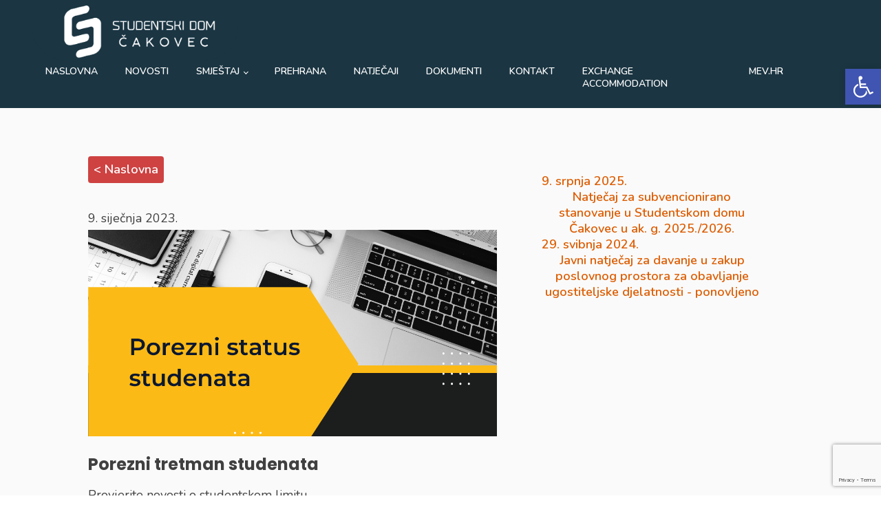

--- FILE ---
content_type: text/html; charset=utf-8
request_url: https://www.google.com/recaptcha/api2/anchor?ar=1&k=6LcMKM8oAAAAAO3CHpdABtrE_3X0XfeUR1JUXAP7&co=aHR0cHM6Ly93d3cubWV2LmhyOjQ0Mw..&hl=en&v=PoyoqOPhxBO7pBk68S4YbpHZ&size=invisible&anchor-ms=20000&execute-ms=30000&cb=skntjtj5vzgt
body_size: 48535
content:
<!DOCTYPE HTML><html dir="ltr" lang="en"><head><meta http-equiv="Content-Type" content="text/html; charset=UTF-8">
<meta http-equiv="X-UA-Compatible" content="IE=edge">
<title>reCAPTCHA</title>
<style type="text/css">
/* cyrillic-ext */
@font-face {
  font-family: 'Roboto';
  font-style: normal;
  font-weight: 400;
  font-stretch: 100%;
  src: url(//fonts.gstatic.com/s/roboto/v48/KFO7CnqEu92Fr1ME7kSn66aGLdTylUAMa3GUBHMdazTgWw.woff2) format('woff2');
  unicode-range: U+0460-052F, U+1C80-1C8A, U+20B4, U+2DE0-2DFF, U+A640-A69F, U+FE2E-FE2F;
}
/* cyrillic */
@font-face {
  font-family: 'Roboto';
  font-style: normal;
  font-weight: 400;
  font-stretch: 100%;
  src: url(//fonts.gstatic.com/s/roboto/v48/KFO7CnqEu92Fr1ME7kSn66aGLdTylUAMa3iUBHMdazTgWw.woff2) format('woff2');
  unicode-range: U+0301, U+0400-045F, U+0490-0491, U+04B0-04B1, U+2116;
}
/* greek-ext */
@font-face {
  font-family: 'Roboto';
  font-style: normal;
  font-weight: 400;
  font-stretch: 100%;
  src: url(//fonts.gstatic.com/s/roboto/v48/KFO7CnqEu92Fr1ME7kSn66aGLdTylUAMa3CUBHMdazTgWw.woff2) format('woff2');
  unicode-range: U+1F00-1FFF;
}
/* greek */
@font-face {
  font-family: 'Roboto';
  font-style: normal;
  font-weight: 400;
  font-stretch: 100%;
  src: url(//fonts.gstatic.com/s/roboto/v48/KFO7CnqEu92Fr1ME7kSn66aGLdTylUAMa3-UBHMdazTgWw.woff2) format('woff2');
  unicode-range: U+0370-0377, U+037A-037F, U+0384-038A, U+038C, U+038E-03A1, U+03A3-03FF;
}
/* math */
@font-face {
  font-family: 'Roboto';
  font-style: normal;
  font-weight: 400;
  font-stretch: 100%;
  src: url(//fonts.gstatic.com/s/roboto/v48/KFO7CnqEu92Fr1ME7kSn66aGLdTylUAMawCUBHMdazTgWw.woff2) format('woff2');
  unicode-range: U+0302-0303, U+0305, U+0307-0308, U+0310, U+0312, U+0315, U+031A, U+0326-0327, U+032C, U+032F-0330, U+0332-0333, U+0338, U+033A, U+0346, U+034D, U+0391-03A1, U+03A3-03A9, U+03B1-03C9, U+03D1, U+03D5-03D6, U+03F0-03F1, U+03F4-03F5, U+2016-2017, U+2034-2038, U+203C, U+2040, U+2043, U+2047, U+2050, U+2057, U+205F, U+2070-2071, U+2074-208E, U+2090-209C, U+20D0-20DC, U+20E1, U+20E5-20EF, U+2100-2112, U+2114-2115, U+2117-2121, U+2123-214F, U+2190, U+2192, U+2194-21AE, U+21B0-21E5, U+21F1-21F2, U+21F4-2211, U+2213-2214, U+2216-22FF, U+2308-230B, U+2310, U+2319, U+231C-2321, U+2336-237A, U+237C, U+2395, U+239B-23B7, U+23D0, U+23DC-23E1, U+2474-2475, U+25AF, U+25B3, U+25B7, U+25BD, U+25C1, U+25CA, U+25CC, U+25FB, U+266D-266F, U+27C0-27FF, U+2900-2AFF, U+2B0E-2B11, U+2B30-2B4C, U+2BFE, U+3030, U+FF5B, U+FF5D, U+1D400-1D7FF, U+1EE00-1EEFF;
}
/* symbols */
@font-face {
  font-family: 'Roboto';
  font-style: normal;
  font-weight: 400;
  font-stretch: 100%;
  src: url(//fonts.gstatic.com/s/roboto/v48/KFO7CnqEu92Fr1ME7kSn66aGLdTylUAMaxKUBHMdazTgWw.woff2) format('woff2');
  unicode-range: U+0001-000C, U+000E-001F, U+007F-009F, U+20DD-20E0, U+20E2-20E4, U+2150-218F, U+2190, U+2192, U+2194-2199, U+21AF, U+21E6-21F0, U+21F3, U+2218-2219, U+2299, U+22C4-22C6, U+2300-243F, U+2440-244A, U+2460-24FF, U+25A0-27BF, U+2800-28FF, U+2921-2922, U+2981, U+29BF, U+29EB, U+2B00-2BFF, U+4DC0-4DFF, U+FFF9-FFFB, U+10140-1018E, U+10190-1019C, U+101A0, U+101D0-101FD, U+102E0-102FB, U+10E60-10E7E, U+1D2C0-1D2D3, U+1D2E0-1D37F, U+1F000-1F0FF, U+1F100-1F1AD, U+1F1E6-1F1FF, U+1F30D-1F30F, U+1F315, U+1F31C, U+1F31E, U+1F320-1F32C, U+1F336, U+1F378, U+1F37D, U+1F382, U+1F393-1F39F, U+1F3A7-1F3A8, U+1F3AC-1F3AF, U+1F3C2, U+1F3C4-1F3C6, U+1F3CA-1F3CE, U+1F3D4-1F3E0, U+1F3ED, U+1F3F1-1F3F3, U+1F3F5-1F3F7, U+1F408, U+1F415, U+1F41F, U+1F426, U+1F43F, U+1F441-1F442, U+1F444, U+1F446-1F449, U+1F44C-1F44E, U+1F453, U+1F46A, U+1F47D, U+1F4A3, U+1F4B0, U+1F4B3, U+1F4B9, U+1F4BB, U+1F4BF, U+1F4C8-1F4CB, U+1F4D6, U+1F4DA, U+1F4DF, U+1F4E3-1F4E6, U+1F4EA-1F4ED, U+1F4F7, U+1F4F9-1F4FB, U+1F4FD-1F4FE, U+1F503, U+1F507-1F50B, U+1F50D, U+1F512-1F513, U+1F53E-1F54A, U+1F54F-1F5FA, U+1F610, U+1F650-1F67F, U+1F687, U+1F68D, U+1F691, U+1F694, U+1F698, U+1F6AD, U+1F6B2, U+1F6B9-1F6BA, U+1F6BC, U+1F6C6-1F6CF, U+1F6D3-1F6D7, U+1F6E0-1F6EA, U+1F6F0-1F6F3, U+1F6F7-1F6FC, U+1F700-1F7FF, U+1F800-1F80B, U+1F810-1F847, U+1F850-1F859, U+1F860-1F887, U+1F890-1F8AD, U+1F8B0-1F8BB, U+1F8C0-1F8C1, U+1F900-1F90B, U+1F93B, U+1F946, U+1F984, U+1F996, U+1F9E9, U+1FA00-1FA6F, U+1FA70-1FA7C, U+1FA80-1FA89, U+1FA8F-1FAC6, U+1FACE-1FADC, U+1FADF-1FAE9, U+1FAF0-1FAF8, U+1FB00-1FBFF;
}
/* vietnamese */
@font-face {
  font-family: 'Roboto';
  font-style: normal;
  font-weight: 400;
  font-stretch: 100%;
  src: url(//fonts.gstatic.com/s/roboto/v48/KFO7CnqEu92Fr1ME7kSn66aGLdTylUAMa3OUBHMdazTgWw.woff2) format('woff2');
  unicode-range: U+0102-0103, U+0110-0111, U+0128-0129, U+0168-0169, U+01A0-01A1, U+01AF-01B0, U+0300-0301, U+0303-0304, U+0308-0309, U+0323, U+0329, U+1EA0-1EF9, U+20AB;
}
/* latin-ext */
@font-face {
  font-family: 'Roboto';
  font-style: normal;
  font-weight: 400;
  font-stretch: 100%;
  src: url(//fonts.gstatic.com/s/roboto/v48/KFO7CnqEu92Fr1ME7kSn66aGLdTylUAMa3KUBHMdazTgWw.woff2) format('woff2');
  unicode-range: U+0100-02BA, U+02BD-02C5, U+02C7-02CC, U+02CE-02D7, U+02DD-02FF, U+0304, U+0308, U+0329, U+1D00-1DBF, U+1E00-1E9F, U+1EF2-1EFF, U+2020, U+20A0-20AB, U+20AD-20C0, U+2113, U+2C60-2C7F, U+A720-A7FF;
}
/* latin */
@font-face {
  font-family: 'Roboto';
  font-style: normal;
  font-weight: 400;
  font-stretch: 100%;
  src: url(//fonts.gstatic.com/s/roboto/v48/KFO7CnqEu92Fr1ME7kSn66aGLdTylUAMa3yUBHMdazQ.woff2) format('woff2');
  unicode-range: U+0000-00FF, U+0131, U+0152-0153, U+02BB-02BC, U+02C6, U+02DA, U+02DC, U+0304, U+0308, U+0329, U+2000-206F, U+20AC, U+2122, U+2191, U+2193, U+2212, U+2215, U+FEFF, U+FFFD;
}
/* cyrillic-ext */
@font-face {
  font-family: 'Roboto';
  font-style: normal;
  font-weight: 500;
  font-stretch: 100%;
  src: url(//fonts.gstatic.com/s/roboto/v48/KFO7CnqEu92Fr1ME7kSn66aGLdTylUAMa3GUBHMdazTgWw.woff2) format('woff2');
  unicode-range: U+0460-052F, U+1C80-1C8A, U+20B4, U+2DE0-2DFF, U+A640-A69F, U+FE2E-FE2F;
}
/* cyrillic */
@font-face {
  font-family: 'Roboto';
  font-style: normal;
  font-weight: 500;
  font-stretch: 100%;
  src: url(//fonts.gstatic.com/s/roboto/v48/KFO7CnqEu92Fr1ME7kSn66aGLdTylUAMa3iUBHMdazTgWw.woff2) format('woff2');
  unicode-range: U+0301, U+0400-045F, U+0490-0491, U+04B0-04B1, U+2116;
}
/* greek-ext */
@font-face {
  font-family: 'Roboto';
  font-style: normal;
  font-weight: 500;
  font-stretch: 100%;
  src: url(//fonts.gstatic.com/s/roboto/v48/KFO7CnqEu92Fr1ME7kSn66aGLdTylUAMa3CUBHMdazTgWw.woff2) format('woff2');
  unicode-range: U+1F00-1FFF;
}
/* greek */
@font-face {
  font-family: 'Roboto';
  font-style: normal;
  font-weight: 500;
  font-stretch: 100%;
  src: url(//fonts.gstatic.com/s/roboto/v48/KFO7CnqEu92Fr1ME7kSn66aGLdTylUAMa3-UBHMdazTgWw.woff2) format('woff2');
  unicode-range: U+0370-0377, U+037A-037F, U+0384-038A, U+038C, U+038E-03A1, U+03A3-03FF;
}
/* math */
@font-face {
  font-family: 'Roboto';
  font-style: normal;
  font-weight: 500;
  font-stretch: 100%;
  src: url(//fonts.gstatic.com/s/roboto/v48/KFO7CnqEu92Fr1ME7kSn66aGLdTylUAMawCUBHMdazTgWw.woff2) format('woff2');
  unicode-range: U+0302-0303, U+0305, U+0307-0308, U+0310, U+0312, U+0315, U+031A, U+0326-0327, U+032C, U+032F-0330, U+0332-0333, U+0338, U+033A, U+0346, U+034D, U+0391-03A1, U+03A3-03A9, U+03B1-03C9, U+03D1, U+03D5-03D6, U+03F0-03F1, U+03F4-03F5, U+2016-2017, U+2034-2038, U+203C, U+2040, U+2043, U+2047, U+2050, U+2057, U+205F, U+2070-2071, U+2074-208E, U+2090-209C, U+20D0-20DC, U+20E1, U+20E5-20EF, U+2100-2112, U+2114-2115, U+2117-2121, U+2123-214F, U+2190, U+2192, U+2194-21AE, U+21B0-21E5, U+21F1-21F2, U+21F4-2211, U+2213-2214, U+2216-22FF, U+2308-230B, U+2310, U+2319, U+231C-2321, U+2336-237A, U+237C, U+2395, U+239B-23B7, U+23D0, U+23DC-23E1, U+2474-2475, U+25AF, U+25B3, U+25B7, U+25BD, U+25C1, U+25CA, U+25CC, U+25FB, U+266D-266F, U+27C0-27FF, U+2900-2AFF, U+2B0E-2B11, U+2B30-2B4C, U+2BFE, U+3030, U+FF5B, U+FF5D, U+1D400-1D7FF, U+1EE00-1EEFF;
}
/* symbols */
@font-face {
  font-family: 'Roboto';
  font-style: normal;
  font-weight: 500;
  font-stretch: 100%;
  src: url(//fonts.gstatic.com/s/roboto/v48/KFO7CnqEu92Fr1ME7kSn66aGLdTylUAMaxKUBHMdazTgWw.woff2) format('woff2');
  unicode-range: U+0001-000C, U+000E-001F, U+007F-009F, U+20DD-20E0, U+20E2-20E4, U+2150-218F, U+2190, U+2192, U+2194-2199, U+21AF, U+21E6-21F0, U+21F3, U+2218-2219, U+2299, U+22C4-22C6, U+2300-243F, U+2440-244A, U+2460-24FF, U+25A0-27BF, U+2800-28FF, U+2921-2922, U+2981, U+29BF, U+29EB, U+2B00-2BFF, U+4DC0-4DFF, U+FFF9-FFFB, U+10140-1018E, U+10190-1019C, U+101A0, U+101D0-101FD, U+102E0-102FB, U+10E60-10E7E, U+1D2C0-1D2D3, U+1D2E0-1D37F, U+1F000-1F0FF, U+1F100-1F1AD, U+1F1E6-1F1FF, U+1F30D-1F30F, U+1F315, U+1F31C, U+1F31E, U+1F320-1F32C, U+1F336, U+1F378, U+1F37D, U+1F382, U+1F393-1F39F, U+1F3A7-1F3A8, U+1F3AC-1F3AF, U+1F3C2, U+1F3C4-1F3C6, U+1F3CA-1F3CE, U+1F3D4-1F3E0, U+1F3ED, U+1F3F1-1F3F3, U+1F3F5-1F3F7, U+1F408, U+1F415, U+1F41F, U+1F426, U+1F43F, U+1F441-1F442, U+1F444, U+1F446-1F449, U+1F44C-1F44E, U+1F453, U+1F46A, U+1F47D, U+1F4A3, U+1F4B0, U+1F4B3, U+1F4B9, U+1F4BB, U+1F4BF, U+1F4C8-1F4CB, U+1F4D6, U+1F4DA, U+1F4DF, U+1F4E3-1F4E6, U+1F4EA-1F4ED, U+1F4F7, U+1F4F9-1F4FB, U+1F4FD-1F4FE, U+1F503, U+1F507-1F50B, U+1F50D, U+1F512-1F513, U+1F53E-1F54A, U+1F54F-1F5FA, U+1F610, U+1F650-1F67F, U+1F687, U+1F68D, U+1F691, U+1F694, U+1F698, U+1F6AD, U+1F6B2, U+1F6B9-1F6BA, U+1F6BC, U+1F6C6-1F6CF, U+1F6D3-1F6D7, U+1F6E0-1F6EA, U+1F6F0-1F6F3, U+1F6F7-1F6FC, U+1F700-1F7FF, U+1F800-1F80B, U+1F810-1F847, U+1F850-1F859, U+1F860-1F887, U+1F890-1F8AD, U+1F8B0-1F8BB, U+1F8C0-1F8C1, U+1F900-1F90B, U+1F93B, U+1F946, U+1F984, U+1F996, U+1F9E9, U+1FA00-1FA6F, U+1FA70-1FA7C, U+1FA80-1FA89, U+1FA8F-1FAC6, U+1FACE-1FADC, U+1FADF-1FAE9, U+1FAF0-1FAF8, U+1FB00-1FBFF;
}
/* vietnamese */
@font-face {
  font-family: 'Roboto';
  font-style: normal;
  font-weight: 500;
  font-stretch: 100%;
  src: url(//fonts.gstatic.com/s/roboto/v48/KFO7CnqEu92Fr1ME7kSn66aGLdTylUAMa3OUBHMdazTgWw.woff2) format('woff2');
  unicode-range: U+0102-0103, U+0110-0111, U+0128-0129, U+0168-0169, U+01A0-01A1, U+01AF-01B0, U+0300-0301, U+0303-0304, U+0308-0309, U+0323, U+0329, U+1EA0-1EF9, U+20AB;
}
/* latin-ext */
@font-face {
  font-family: 'Roboto';
  font-style: normal;
  font-weight: 500;
  font-stretch: 100%;
  src: url(//fonts.gstatic.com/s/roboto/v48/KFO7CnqEu92Fr1ME7kSn66aGLdTylUAMa3KUBHMdazTgWw.woff2) format('woff2');
  unicode-range: U+0100-02BA, U+02BD-02C5, U+02C7-02CC, U+02CE-02D7, U+02DD-02FF, U+0304, U+0308, U+0329, U+1D00-1DBF, U+1E00-1E9F, U+1EF2-1EFF, U+2020, U+20A0-20AB, U+20AD-20C0, U+2113, U+2C60-2C7F, U+A720-A7FF;
}
/* latin */
@font-face {
  font-family: 'Roboto';
  font-style: normal;
  font-weight: 500;
  font-stretch: 100%;
  src: url(//fonts.gstatic.com/s/roboto/v48/KFO7CnqEu92Fr1ME7kSn66aGLdTylUAMa3yUBHMdazQ.woff2) format('woff2');
  unicode-range: U+0000-00FF, U+0131, U+0152-0153, U+02BB-02BC, U+02C6, U+02DA, U+02DC, U+0304, U+0308, U+0329, U+2000-206F, U+20AC, U+2122, U+2191, U+2193, U+2212, U+2215, U+FEFF, U+FFFD;
}
/* cyrillic-ext */
@font-face {
  font-family: 'Roboto';
  font-style: normal;
  font-weight: 900;
  font-stretch: 100%;
  src: url(//fonts.gstatic.com/s/roboto/v48/KFO7CnqEu92Fr1ME7kSn66aGLdTylUAMa3GUBHMdazTgWw.woff2) format('woff2');
  unicode-range: U+0460-052F, U+1C80-1C8A, U+20B4, U+2DE0-2DFF, U+A640-A69F, U+FE2E-FE2F;
}
/* cyrillic */
@font-face {
  font-family: 'Roboto';
  font-style: normal;
  font-weight: 900;
  font-stretch: 100%;
  src: url(//fonts.gstatic.com/s/roboto/v48/KFO7CnqEu92Fr1ME7kSn66aGLdTylUAMa3iUBHMdazTgWw.woff2) format('woff2');
  unicode-range: U+0301, U+0400-045F, U+0490-0491, U+04B0-04B1, U+2116;
}
/* greek-ext */
@font-face {
  font-family: 'Roboto';
  font-style: normal;
  font-weight: 900;
  font-stretch: 100%;
  src: url(//fonts.gstatic.com/s/roboto/v48/KFO7CnqEu92Fr1ME7kSn66aGLdTylUAMa3CUBHMdazTgWw.woff2) format('woff2');
  unicode-range: U+1F00-1FFF;
}
/* greek */
@font-face {
  font-family: 'Roboto';
  font-style: normal;
  font-weight: 900;
  font-stretch: 100%;
  src: url(//fonts.gstatic.com/s/roboto/v48/KFO7CnqEu92Fr1ME7kSn66aGLdTylUAMa3-UBHMdazTgWw.woff2) format('woff2');
  unicode-range: U+0370-0377, U+037A-037F, U+0384-038A, U+038C, U+038E-03A1, U+03A3-03FF;
}
/* math */
@font-face {
  font-family: 'Roboto';
  font-style: normal;
  font-weight: 900;
  font-stretch: 100%;
  src: url(//fonts.gstatic.com/s/roboto/v48/KFO7CnqEu92Fr1ME7kSn66aGLdTylUAMawCUBHMdazTgWw.woff2) format('woff2');
  unicode-range: U+0302-0303, U+0305, U+0307-0308, U+0310, U+0312, U+0315, U+031A, U+0326-0327, U+032C, U+032F-0330, U+0332-0333, U+0338, U+033A, U+0346, U+034D, U+0391-03A1, U+03A3-03A9, U+03B1-03C9, U+03D1, U+03D5-03D6, U+03F0-03F1, U+03F4-03F5, U+2016-2017, U+2034-2038, U+203C, U+2040, U+2043, U+2047, U+2050, U+2057, U+205F, U+2070-2071, U+2074-208E, U+2090-209C, U+20D0-20DC, U+20E1, U+20E5-20EF, U+2100-2112, U+2114-2115, U+2117-2121, U+2123-214F, U+2190, U+2192, U+2194-21AE, U+21B0-21E5, U+21F1-21F2, U+21F4-2211, U+2213-2214, U+2216-22FF, U+2308-230B, U+2310, U+2319, U+231C-2321, U+2336-237A, U+237C, U+2395, U+239B-23B7, U+23D0, U+23DC-23E1, U+2474-2475, U+25AF, U+25B3, U+25B7, U+25BD, U+25C1, U+25CA, U+25CC, U+25FB, U+266D-266F, U+27C0-27FF, U+2900-2AFF, U+2B0E-2B11, U+2B30-2B4C, U+2BFE, U+3030, U+FF5B, U+FF5D, U+1D400-1D7FF, U+1EE00-1EEFF;
}
/* symbols */
@font-face {
  font-family: 'Roboto';
  font-style: normal;
  font-weight: 900;
  font-stretch: 100%;
  src: url(//fonts.gstatic.com/s/roboto/v48/KFO7CnqEu92Fr1ME7kSn66aGLdTylUAMaxKUBHMdazTgWw.woff2) format('woff2');
  unicode-range: U+0001-000C, U+000E-001F, U+007F-009F, U+20DD-20E0, U+20E2-20E4, U+2150-218F, U+2190, U+2192, U+2194-2199, U+21AF, U+21E6-21F0, U+21F3, U+2218-2219, U+2299, U+22C4-22C6, U+2300-243F, U+2440-244A, U+2460-24FF, U+25A0-27BF, U+2800-28FF, U+2921-2922, U+2981, U+29BF, U+29EB, U+2B00-2BFF, U+4DC0-4DFF, U+FFF9-FFFB, U+10140-1018E, U+10190-1019C, U+101A0, U+101D0-101FD, U+102E0-102FB, U+10E60-10E7E, U+1D2C0-1D2D3, U+1D2E0-1D37F, U+1F000-1F0FF, U+1F100-1F1AD, U+1F1E6-1F1FF, U+1F30D-1F30F, U+1F315, U+1F31C, U+1F31E, U+1F320-1F32C, U+1F336, U+1F378, U+1F37D, U+1F382, U+1F393-1F39F, U+1F3A7-1F3A8, U+1F3AC-1F3AF, U+1F3C2, U+1F3C4-1F3C6, U+1F3CA-1F3CE, U+1F3D4-1F3E0, U+1F3ED, U+1F3F1-1F3F3, U+1F3F5-1F3F7, U+1F408, U+1F415, U+1F41F, U+1F426, U+1F43F, U+1F441-1F442, U+1F444, U+1F446-1F449, U+1F44C-1F44E, U+1F453, U+1F46A, U+1F47D, U+1F4A3, U+1F4B0, U+1F4B3, U+1F4B9, U+1F4BB, U+1F4BF, U+1F4C8-1F4CB, U+1F4D6, U+1F4DA, U+1F4DF, U+1F4E3-1F4E6, U+1F4EA-1F4ED, U+1F4F7, U+1F4F9-1F4FB, U+1F4FD-1F4FE, U+1F503, U+1F507-1F50B, U+1F50D, U+1F512-1F513, U+1F53E-1F54A, U+1F54F-1F5FA, U+1F610, U+1F650-1F67F, U+1F687, U+1F68D, U+1F691, U+1F694, U+1F698, U+1F6AD, U+1F6B2, U+1F6B9-1F6BA, U+1F6BC, U+1F6C6-1F6CF, U+1F6D3-1F6D7, U+1F6E0-1F6EA, U+1F6F0-1F6F3, U+1F6F7-1F6FC, U+1F700-1F7FF, U+1F800-1F80B, U+1F810-1F847, U+1F850-1F859, U+1F860-1F887, U+1F890-1F8AD, U+1F8B0-1F8BB, U+1F8C0-1F8C1, U+1F900-1F90B, U+1F93B, U+1F946, U+1F984, U+1F996, U+1F9E9, U+1FA00-1FA6F, U+1FA70-1FA7C, U+1FA80-1FA89, U+1FA8F-1FAC6, U+1FACE-1FADC, U+1FADF-1FAE9, U+1FAF0-1FAF8, U+1FB00-1FBFF;
}
/* vietnamese */
@font-face {
  font-family: 'Roboto';
  font-style: normal;
  font-weight: 900;
  font-stretch: 100%;
  src: url(//fonts.gstatic.com/s/roboto/v48/KFO7CnqEu92Fr1ME7kSn66aGLdTylUAMa3OUBHMdazTgWw.woff2) format('woff2');
  unicode-range: U+0102-0103, U+0110-0111, U+0128-0129, U+0168-0169, U+01A0-01A1, U+01AF-01B0, U+0300-0301, U+0303-0304, U+0308-0309, U+0323, U+0329, U+1EA0-1EF9, U+20AB;
}
/* latin-ext */
@font-face {
  font-family: 'Roboto';
  font-style: normal;
  font-weight: 900;
  font-stretch: 100%;
  src: url(//fonts.gstatic.com/s/roboto/v48/KFO7CnqEu92Fr1ME7kSn66aGLdTylUAMa3KUBHMdazTgWw.woff2) format('woff2');
  unicode-range: U+0100-02BA, U+02BD-02C5, U+02C7-02CC, U+02CE-02D7, U+02DD-02FF, U+0304, U+0308, U+0329, U+1D00-1DBF, U+1E00-1E9F, U+1EF2-1EFF, U+2020, U+20A0-20AB, U+20AD-20C0, U+2113, U+2C60-2C7F, U+A720-A7FF;
}
/* latin */
@font-face {
  font-family: 'Roboto';
  font-style: normal;
  font-weight: 900;
  font-stretch: 100%;
  src: url(//fonts.gstatic.com/s/roboto/v48/KFO7CnqEu92Fr1ME7kSn66aGLdTylUAMa3yUBHMdazQ.woff2) format('woff2');
  unicode-range: U+0000-00FF, U+0131, U+0152-0153, U+02BB-02BC, U+02C6, U+02DA, U+02DC, U+0304, U+0308, U+0329, U+2000-206F, U+20AC, U+2122, U+2191, U+2193, U+2212, U+2215, U+FEFF, U+FFFD;
}

</style>
<link rel="stylesheet" type="text/css" href="https://www.gstatic.com/recaptcha/releases/PoyoqOPhxBO7pBk68S4YbpHZ/styles__ltr.css">
<script nonce="GjBLECCjnNHXIg0ZJjQdLg" type="text/javascript">window['__recaptcha_api'] = 'https://www.google.com/recaptcha/api2/';</script>
<script type="text/javascript" src="https://www.gstatic.com/recaptcha/releases/PoyoqOPhxBO7pBk68S4YbpHZ/recaptcha__en.js" nonce="GjBLECCjnNHXIg0ZJjQdLg">
      
    </script></head>
<body><div id="rc-anchor-alert" class="rc-anchor-alert"></div>
<input type="hidden" id="recaptcha-token" value="[base64]">
<script type="text/javascript" nonce="GjBLECCjnNHXIg0ZJjQdLg">
      recaptcha.anchor.Main.init("[\x22ainput\x22,[\x22bgdata\x22,\x22\x22,\[base64]/[base64]/[base64]/[base64]/[base64]/[base64]/[base64]/[base64]/[base64]/[base64]\\u003d\x22,\[base64]\\u003d\\u003d\x22,\x22YsOzwq1Ef3ZHw7tWB3LDoMOew6jDo8OZCXDCgDbDon7ChsOowpMsUCHDrcOhw6xXw7jDp14oF8Kzw7EaCifDsnJ/wovCo8OLMMKmVcKVw4wlU8Ogw4fDucOkw7JLfMKPw4DDlAZ4TMKlwr7Cil7CqsKOSXN0ecOBIsK1w5VrCsKvwpQzUUMWw6sjwrglw5/ChQ7DiMKHOFAmwpUTw4wRwpgRw6txJsKka8KaVcORwoIgw4o3wpXDun96wrR1w6nCuBjCkiYLWxV+w4tICsKVwrDCn8Okwo7DrsKxw5EnwoxIw7Zuw4EFw4zCkFTCoMKUNsK+a01/e8Klwph/T8OeLBpWUsO2cQvCtAIUwq9bXsK9JETCrzfCosKwH8O/w6/Dh0LDqiHDpylnOsORw7LCnUlqbEPCkMKlHMK7w68jw5Fhw7HCv8KkDnQqN3l6OMKiRsOSLsOCV8OyXQl/[base64]/VcO/wpTClVUAw6t9S8OSwpw1woo0WR9fwpYdFAkfAw3CoMO1w5ATw7/CjlRsFsK6acKnwrlVDjjCgyYMw5kRBcOnwopXBE/Ds8OlwoEuQVorwrvCumwpB00HwqBqWMK3S8OcEWxFSMOcNzzDjHnCoSckPCRFW8ODw5bCtUdiw7Y4CnY6wr13U0HCvAXCv8O0dFF9UsOQDcO5wqkiwqbCscKUZGBHw5LCnFxTwpMdKMOmXAwwVTI6UcKmw7/DhcO3wrrChMO6w4drwopCRD/DusKDZXvCkS5PwrNlbcKNwojCq8Kbw5LDhsOYw5AiwpgBw6nDiMK8OcK8wpbDuWh6RGPCusOew4RXw5cmwpouwovCqDEvUARNJXhTSsO2JcOYW8KEwr/Cr8KHUsOcw4hMwqxpw604DS/[base64]/J8OWFAl7bcOGKcOgwr7CoD7CkFwLAkfCoMK0O0tXTWt6w7nDgcO+SMO4w5Eww7c9LkVRRsKqbcKCw4nDuMKhHcKFwoEkw7HDnCjDucKpw77DlnU9w4Iww7/DhMK8MVwMEsOgccKlR8KBwqdOw4cZHw/DplsLfMKPwqUSwrDDpxvClwnCqgnCg8OXwpfCrMOVTyodacOlw5XDqMOHw7/[base64]/w4cZcWRuC03DqcOjF8OjwrNyw75ew6TDm8Kww6oswqLDi8K5VsODw7hBw5Y4CcOceQXCry7CuiJCw7rCvcOkCi3DkgwMIG/DgcOJXcObwoh5w5zDo8OuPA9QOMKZAUVqUcOHW2TCohRsw4LCjXpswoHCjRbCsDkCw6QAwqvCpcOdwozCjS0ze8OResOLayV4UzjDg03Cs8KuwpvDmDRrw5DDvcK5A8KHL8OlWMKewpTCrGDDmMO0w5pgw5xOwrXCvnjCuzUpSMOow6nDp8KZwpIeZcO/wq7ChsOrLEnDpBXDr37DslAQb1bDi8OcwoRjInnDoXB0Mn03woxsw5XCmBdqa8O4w6J+fMKvZicOw4sid8Knw44gwqh+Ek9sasOawpNvdGTDtMKUN8K4w4wLPsOJwoQmYWzDoH3CnzXDoSLDpUV4w6oXecOfwrEqw6IAT33CvcO+JcKww4/[base64]/[base64]/CMO/G8OOwp7CvDTCn8OUdcKvw4EfwrozABcsw6RnwosPE8OZZMOQVmp5wqLDhsOYwpLCusOWEsKyw5HDkMO+FsOoRhDDtQfDpUrCu0TDkMK+woTDssOswpTCiBxcYB0vccOhw5/DsQAJwpJOfBnDsRfDksOUwpbCpDvDvnHCscKnw5/DksK4w5/[base64]/Do8O2wpfDmyrDqcKrEMK1wq1yw6nCqkHDtWfDgX4Dw5tLaMK/[base64]/CjMKcwpILDsK9wpHDkcOYIybDicOZQ1zCu2YCwr/DtX43w4VBwrwUw74aw6vDqsONIsKTw6dkbRUle8Oww4ITwowRdWZcHwnDh2/CqWFvw6/DqhRSP3AUw7lHworDk8OnJMKRw4/DpcOvBcOjLMOVwqsHw6zCqEpGwqZxwrBuNsOhw5DCmsKhRWfCocKKwqVFIcOfwprCicKfL8OzwoR9TRjDu0ACwpPCt2fDnsOwH8KZKzR1wrzCnydmw7BETMKCbX3Dl8KtwqB/wrPCj8OHX8K5w7wyDMKzH8OQw4IXw498w6bDtcOswqBlw4DCtcKcwrPDrcKfAMOLw6YKEnNAEsO6al/CojrCigPDqcKwZ3IwwqA5w5sLw7bCrQhOw7bCpMKKwoIPO8K+wpHDhBoXwppADG3Dkmgnw7prCjt6djHDrQNcOFhtw6pSw41nwqDClcOhw53DpGfDnBklw6vCoUZ0TRDCs8OTcBQ9w4ZhBiLCpMO/woTDiGfDmMOQwrRlwqfDmcOiC8OUw7x1w73CrcOMWcKNFMKdw6/ChQTCksOkW8Ksw55yw6EBIsOkw5gCwqQUw6HDngXCqUfDmz1Ka8KKZ8KCdsK0w7EIT3FVEcK2bnbCtCB4JsKKwqg7Xg82wrbDplTDvcKUBcOQwqbDqn/DlcOEwq7CkkAqwoTCh0rCtcKkw5JUVMOOEcOqwrHDrn1YDMOYwr4VE8KGw550wp4/IRd3w7jClcOVwrEvSMOnw5nCkiF6RMOqw60iAMKawoR/BsOUwrLCiGDCv8OLS8OXNQDDlD8Mw4HCh0DDsjgzw79+FhExKh9qwocVeDVZwrPDplZBYsOeY8KkIzl9CgXDg8KMwq5twp/Dn25DwoPChiIoHsKVGcOjYUzCpzDDpMOoQ8Ocw6vDgsOZBMKWe8KxLwMhw65wwpjCpCRSb8OIwq88worChsKTFiXDo8Ohwp9EA3/CtCEGwqjDul/DvsOEOMK9XcOccMOlKm7DnwULEcKtTMOhwpHDnmxVbsOewqJKGALCtcKfwqvCgMO4TWEwwp/[base64]/P3PCksKcwqYZwrI/wrbDlsKWw5cVwpNPwrTDqcKbw6PClnbDuMKpVAxxJnd0wpcawpRpWMKJw4bCl0BGGhPDmMKvw6cdwpQIQsKNw6NhVynCnx5fwrNwwpvCmAfDsB0bw7vDuk/CpTfCisOew4oEaiUew4U+PMO/e8Oaw4/CrF7DoBzCjw7DuMOKw7vDp8KOQMOzA8Ocw6ROwrdFH0ZjOMOcCcOzw4gIIlo/KA0/TMKTGU9eQgrDnMKtwoMZwp4bDTLDocOHJcOGC8Khw6LDqMKQE3RZw4vCr018w5dBK8KobsKvw4XChEfCssOkWcKiwrBibwDDvcOgw4R/[base64]/Dq8Obw5dxIkvDtcKkw7LDqHsrw78jEMKuw4/DkRXCpi5XH8O+w4MmBGckGMOTLMKaGm3Dkw3Cm0Vkw5PCh3hxw6HDix5cw7DDpjAEeTY5VXzCpsOeLitvesOOXVcZwrFLcgkdQHtHPUMpw7fDoMKvwq7Du1LDnFl0wp4EwovClUfCvcKYw78OOAYqC8O7w7/DuVJpw73CtcKjSFLCmcO6HsKMwrA5woXDpGwTdTQ0B3rCk05UMsOWwqsNwrR3wqRKw7HCvMOIw4ZmC0oME8O9w4dpd8OZdMOdXjDDgGk+w6nCml/DuMKVVUrDvsO8wobCjVskwrTCscKdTMOcwprDtlQ2GwXCpMKpw7fCvMKuZRl8Ty8aSsKEwp3CqcKEw5zCk1fDvTPDt8KFw4bDpk43ccK0TcOURX19CMOzwooGwrwsEW/[base64]/w7ZKwqvCpMOSwqrCsT88w6l7w43DtcOHZ8Kuw7jCosO9fsKAFSRHw4p/w4pHwrHDnhXCr8OcFW4zw4rDhMO5X3svwpPCk8Obwo95w4HDucOkwp/DhSxYZV7CpQkNwq/[base64]/Cn8K+wrrCusKcwo/DmQIow6U7wqzDkUrCr8OVTGEWPEEYwrhhVcOrwohtVGPCsMKLwqnCjHJhOcKAPMOFw50cw6dlJcKXEWbDpHQUc8Osw6lfwrU/YWJAwrdNbwLDtxfChMKvw6USScKXZ0nDo8Kxw47Ckh/CkcOew5jCp8OXZ8OdJw3CiMKxw7/[base64]/CrXhyT8OnHMOEUcKQNsKhwqFqwr/[base64]/[base64]/Ds8K+RnspFcKxLMO7wodOU8O+w7xyDH4cw4bCgCs2bMOfQ8OpFsOBw5wUecKywo3CrDlcMyUiYMKkHMKZw7cjCWnDkw84csOfw6DDkHPDtSt0wqjDlALCocOIw4PDrCsYQFZUTcOYwo9XMcOawrbDqcKGwoXDizsMw5hrNnJxGcORw7/Drmg/U8KlwqHCrHA9ByTCtxAaWMOTE8KrRzPDr8OMTMKOwpo+worDs2/[base64]/ZB7Cs8OQE8K9w5nDs2LDm8KBYMOoTWw3MQJgB8OewqDCvEDDusOASMOIwp/CoiTDgMKJw48Fwpx0w6JIFMOSMXnDpMOwwqHCocOlwqs5w50tfD/CpVEzfMOlw5XCvWPDhMONV8O9bsKPw45zw6zDkQfDoWdZVcO1RsOGC0FMHMKtZMOOwp0dFMOiVmXDv8OFw4DCp8KIY13DiHcid8K3NWHDmMOzw4khw4Y+Ey85HcKaCMK7w7vCvMKRw6fCisKmw4LCjX/DrcKnw5BcEhLDlk3CmcKXLsOKw77Dpk9Bwq/DiQkRwrjDg2/[base64]/CiiHDvghswqN5UhI+w44gwpAiZiHDr3FFdMOdw4xUwoDDpMKrBMOzYsKQw53Dh8OIR2Zjw6XDiMO2w7Bsw5DDsSDCqsOew6xuwrVuw6rDqsOSw5M4fR/[base64]/[base64]/w6/Cj8O3UXzCogcIE8OcFmrCgsOdw6QFFMKXw7JCDcKSFsK0w4bDh8KwwrTCt8OOw4ZQd8Krwo8nJwwYwpjCtsOzYRVfXl1ww48vw6Bvc8KqJsKlw41TAsKDwosZw6ljwq7CkkIGw7dMwpsRM14Jwq3CsmBSTsOhw5B/w6g2w714R8OXwo/DmsKFwpoYT8OuN3fDrHTCscOxwoTCtVfCumHDocK1w4bChy/Dug3DgivDrMKlwrbDiMObSMK8wqQnecOAPcKbXsOueMKLwoQwwrkUw67Dm8Opw4NLNsOzw73DumAzPcKpw5RMwrEFw6Viw4pCRsKnIsOVKcKuDR5gNRN4WwjDiCjDpcKBMMOvwqV8RwgFfMOBw6/DlGnDkUB5XcKEwq3Ck8OHw4PDgsKFJMOSw4jDginCpsOMwqjDu3QlJMOGwoRAwrMRwoFzwpw9wrVFwoNdI3FHHMKUS8KPwrJ8QsK7w7rDhsKew5rCp8OkO8KheTjDgcONABlgcsOQRBbDlcK/SsKMFlxGKMOIXnUuwrrDphkXVcK5wqJyw73Ch8K/wq3CsMKsw4PCgR/CgAXCmMK3JjAoRS4pwoLClE3Cil7CqTfCjsOrw5kCw5oUw45TAn9QfBjCqWE0w6kqw6lNw7/[base64]/Dr8OuQ0bCviPCjmEgw5/[base64]/CsK6w4ksacOTezTDvn/DscKVRcONw5zCncOaw4hoWD5Tw6hKLC/DjMO0w4Z2ICjDgDLCs8K6wodYWC42w7XCtRoXwqw9JgzDkcOLw4DCmHZPw6Y/wpzCoizDgD5gw7vDtQfDhsKfwqAsScK2wpPDl2XCkmrDsMKjwr8PaEQfw5UuwqcVVcOAB8OVwrLCoQXCinzCocKBTRc0dMKwworCu8O5wqXDlcKkJDURYw7DkCLDr8KYWlcvTcKydMODw6PCmcObFsKSw7g6WcKSwrsbMMOIw7/DgVl2w4nCrMOGQ8O5w6Q1wrN4w6/[base64]/[base64]/[base64]/CrXBdwqNHCnbDgcKrP8OSecK9wqYYwpzCtBNfw7/CqcOjYMK+bl3DlMO8wqUlQCXCgsOxXkJUwoIwWsO5w6cVw4zCjSnCsyrCtUTDm8K3PMOewpnDqjnCjcKHwqrDvwkmJ8OCe8KGw5/[base64]/DrsOGacO9w4TCtcKYw5sQwpo4wrpuwpzCjMOgw5cbw5XDhsKGw5PCnAVHHcK2Y8O/TzDCgGoJw7vCmXstw4rDtidxw4ULw6fCqibDnWhGD8KlwrdBacKsAMKxQsKQwrc0w7/Crj/[base64]/CpcOzwp0zw7bDvsK5UxXCvR1wGnfDrsKwwpbDt1HDvMO2QhHDjcOCX1tTw6wRwojDv8KcMkTDqMOJaAhEBcO5NBHDj0bDmMOqMj7CsGgvJ8Kpwo/CvsOgasOgw4nCmCxtwpt/woczECXDlMO8LcKvwpJIME5/[base64]/Cq1Axw4BraFTDhcOJwrTDnzfCkcO+esOnw6ENCiZzHk3DmjNwwpLDiMOtLRLDkMKkNApWG8O8w7vDsMOmw5/CvxTCicOqNVDCmsKMw64Rw6XCokzChcOmA8Oaw5R8CzMawpfCuTxXczPDpS4CfDU+w6ANw6vDvMORw4UHDhsbEjM5wojCnR3DskYZaMKiUSvCmsKqdi7CuTvDkMKfHypHP8Obw63Dkl1qw6/CocOTacOTw7rCtMO+wqF3w7bDqcOwZhnClH9xw6nDjMO+w4sjXwPDrsOyJMK7wrcnTsOhw6HCpsKXw7PDtsOrRcOdwrTCnMOcdyIVF1FDbkcwwoEDDQAyDFMALsKYbsOYAFDDmcOHIjsnwqDDvxHCpMKKBMODAcO/wqnCnE0QYH9nw61MP8Kgw50dA8OAw53Ci0/CqDEsw7fDlDtYw5RsJlNpw6TCosKvFkjDt8KHF8OYKcKffMObw4XCoT7Dk8KbK8O7N0jDhQ7CjMO4w4LCiAxOdsKNwoB5FVBIc2fDq3czW8Kaw7pUwrUHZmjCojzCumAVwrpQw4nDv8OvwoHDh8OCISQZwr4KZ8KGRkkUTynCqn5mKjMOwqEzXBp/fn4jRlBYWQI5w6VBDVPCkMK9ccOywpbDmTbDkMOCK8OoQHlZwqrDv8KSHz4TwqFtNMOEw7bDnCjCksKmKDrCr8KLwqPDjsODw55jwoHCpMKfDmgvwpvDiGzDnhrDv0YbdhIlYDsCwqrDhsOjwooAw4rClsOka1XCucKAGU/Cu03DoyvDsz0Mw5o1w67CtDltw5jCjxBjEW/[base64]/DjxXDhMO8ZH1DwpdZwp8aw7o5w7DCgDMYw5ofLMOxw4srwrzDi1l/eMOSwqDDg8OcJcOhWiFYVUo7XyDDjMOhbcORNMOsw7trQMO0GsO5TcOWCsOJwqTDow/DjzdZaibCmcK2fzHDjsOrw7bCjsOxACjDpsOVeDFAem7DuHZlwpjCrsKiRcOAVMKYw43DggHDhEh5w6TDi8KaCRjDgmkGdRnCjUQjEhJUXWrCu1NIw5o6w5gGeC1Nw7A0FsKCIMORAcOew6zCmMKnw7/DuT3CuAMyw4ZVw701EgvColLCjW0nPsOGw4USRiDCq8OSY8KSGcKPR8K2BcO5w53Cn3HCn1XDmkFAGcKFacOnLcOcw6llIQdZw59zRz5mb8O+YjA9CMKmWV1Hw5LCiAsIGExPPMOewqYablbCvMOqFMO4wq3DsVcmUMOIw4ofU8OgJjR/wrZsbhrDr8OWScOkwpLDpl/DoRF+w6hSf8K7wpjCnG15e8OvwoZPGcKVw496w5fDj8OdNSvClMO9G2vDvHEywrITE8KQCsO2SMKfwqIUw7rCiwptw4Ycw6cIw7gDwqJMB8KeBQYLwpFyw78JF3fCgsK0w4XCrx1ewrlwecKnw4zDu8KbARFIw4/Dt3fCpCDCscKdXzVNwrzCsWo2w5zChz1WX2zDu8O0wr41wqjDkMOKwrA9w5QBXsOXw57Cn0fCm8OmwqzCp8OYwrVZw6MGGhnDsix9woBMw7xBJAzCvwApHcOYagw3eHjDk8OUwqLCqyPCkcOUw6EHLMKkPcO+wps1w6/DmMKiQMKPw7kww64ewpJtK2bDvA9LwpJKw7szwrDCsMOIGcO9w5vDoiotwqoVf8O/XnvCmRREw4MMJklEw5XCtXtwB8K7TsO/[base64]/[base64]/wr/Dsm18w4VMbMKwOBlmwobCvMOebsOGwq4uCBhBNcK6Nl3DuU9kw6TDlsODakbCoF7DpMOOIsKCC8KXUMK3w5vDnkgdw7gtwpfDoi3CmsObTMK1wpTCn8OqwoE7w59Uwpk2axbDocKtYMK+TMKQYnHCngXDjMKhwpLDqgMRw416w6jDpsOgwoh/[base64]/w6XDqjnCscKSwos6wrHCvsK1wrfCsW5Ewq/DqMOvIcOydcOaJsOeLMOew65mwpjCgcOnwpvCo8OBw5nDpsOqbcKCw5Etw4lTKcKSw7dxwo3DiBwheFUVw40Awo9aNy19acODwp7CqsKDw7rCmC/DgQQ5KsOZW8OXQsO3wrfCpMOgSRnDkUZ5GCvDl8OCMMO6IU8JWMOuG1rDu8OhA8KywpbDtsOwccKow6LDuiDDrnHCs0nChMOlw5HDisKQbW0qL15gOkvCsMOuw7nCjsKKwp7DksOJS8OtESxsBHgzwpI/XMKfLQbCssKAwrgqw6fCtEAaw4vCi8KQwpfCsj7DsMOmw4vDicOSwqRowq9HNcKNwrbDscK8IMOxacKtwobCp8O0PErCgzPDshjDpMOKw71kKUVCB8OEwqIucMKqwo3DmcOgTBbDpsO+fsOMwqXClMK9QsK/[base64]/dMKtPcKbRXAVA8KIw4PCrztVKSLCusOzNWwgPcOBUERrwphYWVzDgsKHN8KeQCfDoW/CvF4AAMORwpwHZBgJJEfDisOpAVHCvcO9wpBkDcKnwqTDsMOVQMOqYMKOwrfCpsKXwrLDoA4ow5HClcKMYsKfAsKmc8KBEmDCnTTCssKRDMOXMGJdwodgwrPCkmXDvnQZHMKdPlvCq0opwqU0MGbDpgbCpU/CiWLDtcOMw5TDs8Oowo/ClzHDkmrCl8OSwohYIMKYw64ww7fCmWZnwqBKJxjDvmbDhsKpw6MJB2TDqgXDiMKCaWTDvlY4BwE+wq0aAcOFw4bCrMO5P8KmGyUHRDwzw4USw7TCkMK4P2ZMAMKGw6UwwrIDZnojPV/DicKJYgsZWCzDoMOPwp/DgmvCgsKifAJDWirDq8O3dgDCr8O2w5/[base64]/DkWPCoMKqwoFowpl7LMKHwo1hcsORJEjCpMK+Rw3CrHjCmCFzPsKZc03Clg/ComrCjyDDhV7DkTkUTcOWEcKDwqHDocO2wojDihbCmUTComLDhcOmw5c6GivDhwTCni3CiMKEN8Ocw4tDw5geGMKgL191w7IFYx5bw7DCtMKhIcORDDLCvDbCmcO3wrHCuxBswqHDr0zDgVYFICrDsDQpYDvCq8OxVMOWwplJw78/wqIjMh0CF1XCs8K4w5XCllpCw4LCjDfDvAfDn8K/woQeKURzRsK3w7/CgsOSZMO7wo19wokkwplsAMKLw6h5w7s2w5hlBMOXMgNdW8K3woAbw7jDssKYwp4Ew47CjizDvATCnMOvLmZ9I8OXbcOkEm1Pw6F/wqZ5w6gdwogwwojChSLDqcO/CMKqwo1Lw4PCisOue8KHw6vCjwh8ZlPDgSHCp8OEIcKyDcKFMxFNw6Unw7rDtEAMwoHDtklxaMOaNzfClsOOK8KUR0dXCMOqw7I8w5sZw5PDtRzDrwNFw7wdOVjCpsOMw5XDqMKwwqxkbSgiw5xpwp/[base64]/AHV1w5/[base64]/DrMK2eVEWwp/DucKywoJ8w6Vnw5JOfMOBwrLCggzDjHTCol9nwrfCjGzDicO+wr4uwoRsZsKgwobDj8KYwp9Tw68/w7TDpgXCkitEdw3CssOAwoLCrcKxEMKbw6fDvFfCmsOrasKiRUF6w6rDtsKLLwtwa8KUYWoBwpMuw7kfw54aCcOxDwDDssK7w7QwFcKpagsjwrIgw4TDvAYUQsKjPlbCgcOeFnTCocKTC0YNw6J5w4wOY8Opw7XCm8O1LsOzYDFBw5TDvcOEwrcjFMKQwrYDw4/[base64]/MynDrhNOJcOqdl/Dp8KbdkrDt8OXEsKdAC4wwrbDncOyYmzCocO4aQfDuUI7w5llw7xywpYqw5w3w4E1Uy/DjX/[base64]/Cn8OaHmbDoArDtxfCgXJmcUwqHmofw5AmUMKmf8Opwp1DZFnDt8Ofw6DDjgLCrsOuZC10JA3DicKQwpwyw5o+wpnDqX0REcKlHcKQcnfCsH8rwonDkMOQwp0AwpF/V8O0w7pGw40lwr8aecKyw7DDoMKRBsOwE17CsTN4wpfCpQPDicK9w4kXEsKnw5/CnxMRIlrCqxR9DGjDpVpyw5PCscOFwq9WbB08OMOowrjCn8OiM8K7w6x+wo8OPMO0wrgHF8KTPkw1GENEwoPCqsOwwq/CtMOlPzcHwpIIbsK/bgjCiU3Cu8K3wpANKWE7wpQ8w412EMO8CsOtw6wjXV1mQx/CjcOMBsOoQ8KsMMOUwqUhwq5QwpjDicKSw4gOfGPCscOVwoxLCVzDjcO4w4LCr8Ktw7JVwrNjSnbDllbCrzfCs8KAwo3Cow8FU8KbwozDukhDLDbDgTkSwqZ6JsKbXFNzRGnDs05rw4h7wr3DgyTDvF0iwqRcKGnCkFrCrMKIwrBUSVLDiMKAwo3Ci8O/wpQVWcO+OhPCicOVFSZdw6IffT5sY8OuD8KVB03DiDYlejDCsmlOw6wLI1rCgsKgdsOew63Dkm7CjMOFw7bCh8KcMzM0wrjCvsKOwqpiwr1pJMKON8OrcMOYw4VpwqTDiTbCmcOLBT7CmWnCpsKpXV/DvsO1S8Otw4LCtMKzwoIqwrgHZkrCvcK8CXwRw4/CjyzCngPCnw48TjRzw6nCpVEgBXLCiFPDqsOGVhliw6w/PQ4jfsKnRsOheXvCl3jCjMOYw5ogwptWRANyw5w4wr/CsyHCkTw5FcOPeloRwrATecKfPMK6w6LCkDMRw65Pw5jDmFDCkmLDgMOaG2HCjA/CqX9gw54JfnLDrsK/woNxDsODw5PCiW/CphTDmQRrdsO/[base64]/Cg8OkwpxZw7Few4guJ8KjacOWQcKxdy3CucOIw57DkhjCvcKkwoRww6vCln7Do8K+woXDscKawqrDisOlSsK8AcOzXhUMwrICwoN0IRXCoVzCiH3Cj8OGw4cISMOzTkcEw5AyOcOlJlIsw6bCj8Kvw6fCvsKuwodRYsOmwr/DrwHDj8OWVcOLMSzCjsOrcj/CosKNw6ZCwojCosORwpgqBBXCucK9Yzgdw5/[base64]/[base64]/[base64]/DoMOHVF8Bw7BEwrlSOsKhBHrCsm/Dn8KTQk9iMUzDvMK5XQTCnioBwoUFw6QdACF1PSDCnMKCfWXCncKmVcK5TcOQwqlfWcKkSlQzw4vDtFbDvg0Yw7MzcAdEw5sywoHCpn/DpD8AJmBZw4LDhcKrw4Ehw4g4FMKowpM7wpTCt8OKw4bChR3DjMOuwrXCgVAVaSfClcOBw4YHXMOXw6ZPw4/CsStSw4V1UltLa8OGwrl3wovCocOaw7pqa8KpBcOXd8KPFndYwoorw73CicONw5PCklzCnG5NSlkOw67CvRsJw6FdEcKrwo9wa8KJDkRcIn52SsK+wqrDlxI1F8OKwoR9FcOBB8KZwo/DgSY3w5DCvsKWwpJvw4gdBcOIwo3CvRXCg8KVwrbCisOTXsKEYRLDmC3ComDDhcKjwrHCgMOiw6NEwqhtw7TDpWnDoMOpwrfChVfCvMKtFlsgwrtMw4cvfcOqwrsNXsKJw6TDlQTDsH3DkRQrw4N2wrrDvhTDmcKpWcOXw63Cu8OSw7dEKhLCkQUHwqEuw41/wqZ2w7hTJcKtET3CjMOSw5vClMKCUUBnwohXFjVIwpHDhVnCt1AObcKMIVzDokXDrcKVwpvDtw0Lw5XCocKHwq0XYcKlw77Dth/DmHbDqBw9w7vDv3DCgHkKP8K4TcOxwqrDkxvDrADCk8KPwqctwqZ7JMO4woEQwqo6OcKMwohVMsO0enR8EcOWX8OmEyJPw5wLwprCiMOiwqZHw6/CqjnDjTtLKzTCujHDksKew5d9w4HDvD7CtxsQwrbCl8K6w6DClSITwoLDpFvCj8KTGMKyw5HDrcOFwqTDimYvwoBVwrHChcO2B8Kgwo3CszIUNw83YsK3wqFQYg4uwop1cMKRwqvClMO7FxfDscO8QcKJY8KlRHsuwq3CgcKIWE/Dj8K1HErCvcKWQcKcw5d/[base64]/[base64]/DuMOVwrcKw7t/wq/[base64]/CoBRCw4NSw5RNwplJKMOVPFIVDAURw54ZLzTDtMK7H8ObwqHDhcKdwrJ+IAfDqWvDsF9oXAjDgMOAKcK3wp8eT8O0EcORWMKCwpkGCj8dUkbDkcKUw7syw6TCosKRwoRzwqB9w5gaPcKxw49hdsK8w5UbPmHDrDp/LjDCrn7CjgJ/w67CqBXDhcK2w5DDgTA2QcOxdEU8WMODccOYwqLDncObw6kOw67Cs8OqVEbDuU5HwrHDjn5hecK6wrZwwp/CnRHCq0tdTBk4w4XDicOcw4A2wrk5w47DhcK4BQvDncK8wqYbwr4oGMOGfi3Cs8K9wp/[base64]/DgUHDs8Ouw5fDgMO1wr9CGcO5BgJHYBUnPRrCnGfCoCjCi3rCjmVAIsKWEMKDwoDClBnDhV7Do8KcSDDDuMK0Z8Onwr7Dm8OucsOgTsKxwpwCF38Bw7HDjXfCksKzw6HCuR/CuGTDsw5Fw6HChsOUwo8QJ8KNw6rCsAXDqcOXKiPDq8OQwqIpWT1HCsKTPFU/w6JbeMO0w5TCosKaJMObw5fDisKcwr3CnAgywpFRwpodw6HCm8OgTk7CpUHCv8OyUWAZwoA1w5RnFMOhBjs0wrfCt8Omw4geNVgeQsKwZsO+dsKfOjE0w6Vjw7xZa8O1Q8OmIMO9RsOWw7d9wobCrcKgw53CtHghJcOow5wRw7PCnMK8wrNnwphLKwplTcO/[base64]/HcKGLTsaAsKxw5VcS8KiU8ORw5/CkMOjehNnbXHDlsOhYcKBDUoycEXDlsOwC0NhJnk0wrJow6skLsOXwqJkw5TDqwFIe3/CucKfw7oJwoMoHBEyw6vDpMKwLMKdV2bCo8KEw6DDmsKkw5/Di8OvwpTCpy/CgsKMwpshw7/Cq8KXFyPCrnpSKcKqwrLDjcKOwoINw4F4c8Oow7pVHcOzRMOjwoXDmTQMwpjDh8O3fMKiwq9yLUwSwpJNw7fCpsOVwr/CnTjCjMOjSDjCncOtwqnDkG8Ow659wpNsWMK7w5cWwpzCj1wrZwlQwpfDkGTCpWcawr4FwqHDicK/EsK+wrEvw7Job8OFw5ZgwpYaw6vDoXLCi8Kvw7JdJiZcw6NDKV7Dlj/Dugh7NDU6w55JAjNQwqsUM8OaTcKHwq7DqEfDo8KEwrrDksKXwrx+Yy3Crhhuwo0CG8O+wr/CuVRHNTvCpcKgecKzG04xwp3Cqm/CnxRiwr0bwqPCvsKdUmpSK1EOdMKGVMO7K8KXw6/DmMKewow/w6wxaUXDncO1IDdFwpnDhsKEEXcVFMOjLEjCji0Awp8Pb8Ovw5Qcw6JaM10yFkMCw4AFA8KKw7LDuSoRfiHClcKlThjCosOBw791EQ5HDVbDqEzCpsKQw4DDjcKvD8O1w5lUw4fClcKWO8O/W8OEOGl0w59BKsO3wpBuw47CiVbCmsKaNcKMwrjCt1DCp0fCqMKEP3xTw6xBdQLCtw3ChB7CuMOrU25SwrXDmmHCi8OCw4HCisKfDh8vdsKawpzCgXPCssKADSNJwqInwoPDhkXDhgVvVMK9w6nCtMK8MUXDmsOAQTnDsMOvSijCvcOBTFnCg0VuMcKzZsOzwp/CjsOfwr7Cn3/DosKtwp96SsOjw5BcwoPCtmrCmSLDrcK6RhDCrgLDl8O4LkjCt8Obw7DCg0RYAsKrYynDqsOXRcKXUMK3w4k6wp9Mw7zCl8OlwoXCjcK3w5oswovCn8O4wrHDq2/[base64]/DmMKzf8KAw78Nw6dIw5jCuMOYwohDTjnCqzNGdD8gwoPDmcKRJMO8wrjCiAR2woUITDnDt8O0eMOfNsOsQsKlw7rCkmNIwrnChMKOwp0Qwq7CiUzCtcOvYsOJwrt+wqrChHfCgFh7GjXCtsKCwoVXXgXCkF3Dp8KfZ2/DkCxJIRzDsH/Ds8Ouw70iTh10FMOqw63CkzJ5wqTDkMKgw5Fewrcnw5YgwolhL8ODw67ChMOfw6YnC1Z+UsKSbX3CjcKhL8KOw7Qqw6grw45TA3YewrvCo8Osw5zDqkgMwoRkwr9RwqMtwo/CnH/Cp07DlcKwVxfCrMOKf1XCncK4LnbDucOLN3RFdWhvwq3DvBM+wrMnw7Nww5s/[base64]/Di8OjwonDqsKrbMO8w5svIhpmwp4vEGdkEh55DsOyfTHDlMKKTxI7w5MgworDpsOODsOnbWXCqzl2wrA6NE/[base64]/[base64]/[base64]/[base64]/ChcK6Z8KLwqZhwrXCpW/CklvCvsK8LibDiMOEfcKmwpzDjyx9e2nCrMOJPm7Cs1k/wrrDh8K2Dj7Du8OEwpEtwqsJJMKZdMKaf03CqlnCphxSw75wY2nCosK5w43CucOSw7jCosO3w5IswrBEwqTCusOxwrnCocOtw5sGw6rCgQ/CgTMnw4zDjsOwwq/DosObwqLChcK7MzTCusKPVXVSEMKgJ8KcOSjClcKYw694w6nCp8OFw4rDigR8ZcKDAcKfwpPCrcK+NU3CsARtwrXDucK5wo/DhsKMwot8w7AGwrTCgsOXw6rDl8KnKcKqXGHDjsKXE8KKY0TDhMKmH1/CksODRGrCn8KgXcOodsO/wq8Fw68Sw6NrwrLDpyzCosOUEsKcw6DDvRXDrF46FSHDr11Ab07CvSHCg0LDri/[base64]/ClAdjVToZwp5ZwrXChBrDpBPDukB/wqvDqn7DgGxQw4gpwrvCijnDt8Kxw64hOlIwGcKnw7zCpcOlw7nDjsOjwr/CtlcmdsK7w6d/w5TDqcKJL1BMwobDiFR/O8K4w6HCv8OiD8OXwpUeKcO+HcKvZElcwpQ4A8Ouw7jDkg/DoMOgYyZJQDgCw7zDhg4KwqrDk0ILf8KUwrcjQ8OlwpzClU7Dt8O4w7LCqU1nNCPDmcKXHWTDpm10Nj/DvsOYwozDpMOowq7CrmnCn8KYGynCvMKRw4opw6vDvj12w4YAFMKAf8Kzw6zDosKJUHhIw7LDshkKKRRGQcKNw6xAKcOIw7DCtGrDukh0VcO/[base64]/wpVow551fkYGFBl3woHCkR/DrSBjTyhFw40tfVMeH8OtG0BXw6gsCyAcwrM0WsKeIMKcZmbDkWHCjMOQw6XDlUbDosOlZhR1BV3CrcOkw7jDrMKGHsOPMcOzwrPCsUXDqsOHMlvDv8O/[base64]/CmsO2w617fSzCnsO/wqzChSlkR8OEwqxOFsOJw75pd8OewpjDsAR5wodBwobCkmVlaMOOwr/[base64]/CiMK0wqzCscOUKBLCrnnDsilKZhLCuMOCwq43UQNfw5PCgXlAwqjCl8OyPcO4wqgzwq9nwrxMwrd9wp3DkG/[base64]/wofDnFnDgnHChTjDpsKdOithXgpuwoYDwphpUsKBw5BTY3rDk8K5w6LChMKnQsOHQsKVw6nCm8KawprCkzvCicKVw7LDuMKvGUInwpTCjsOVwo3DmjZIwq/DgsKRw7zCjX4Iw4U9f8KMDhbDv8Kbw4MvGMO8CRzCuGonD2pMS8KUw7JTKwDDqWnCgiZgHglkUAfDu8OgwoTCjEDCiSNxYABiwpIlF2gTwpzCncKUw7l/[base64]/Y3I5wrbDosKJLsOow7YjYBvCt8OlQMK1w7vCv8O1w50iO8KNwq/Do8KqS8KjARrCu8Orw7TCrzjDkjzCisKMwpvDqcOtfcOSwrzCh8OxTibDq2/Cu3bDn8KrwpsdwobDiS0zw7BewrVJT8KjwpPCrlHCp8KFIMOYEBdwKcK9QiHCjcOVLBBTDMKlBcK1w6NMwozCtzpjHsOFwospdSvDjMKlw7XDhsKUwqN4w4jCvX8zScKZwo9uZyTDuMOZRsOPwp3Cr8OrWMOEMsK4w7BsEGopw47CsRgYZcK+wq/CtDJHZsKewpI1woYuXW8Jwps2YT9PwqY2wp8XQ0FmwpzDvMKvwoZLwo02CBnDkMKAZi3ChsOUHMKGwoDCgwYDfcO9wp0awplJw4FUwrJYGl/Dk2vCl8KTFMKbw7EMKcK5w7HCncObwrIJw74MSzg1wpbDp8OzMD1fbiDCqMOlw6gRw5IzfVlDw7TCmsO+wpXDixPDqMOZw4swMsOxRXRfISU+w6TCs2rCjsOKC8OvwoQnw5hnw7VsC3zCiHp3JW5/XlHCuQ3DrcKNwqghworDlcOWGsOQwoExw77DngTCkynCkXVCUlU7A8OEOTFlwozCnAs0E8OKw65PRn3Dt2NlwpAWw6ZLED7DsRUzw5nDrsK2wqptDcKjw4EKVB/DozVBBWZSwobCgsKbU3EQw77Dq8O2wrXDu8OlT8Kpw6XDncOsw7FSw7HCvcOSwp0zwqbCn8K/w6TCmjJFw67CvjnDgcKWPmDCkxnDozzCgTFKLcKeJ1/DjzQzw4lGw51twqjDkWwLwo58wpDDnsOJw6FowpnDp8KZLDQ0BcKzaMOJOsK0wpvCuXbCvDDDmw8pwrnCim7Du001asKxw7DDucKHw4XCgcOxw53Ct8KaWcKdwpTClknCtz/CrcOzdsKrJ8KtHw9vw5vDq2rDrMOSL8Oib8K9GCsxWcOtRMOjcSnCjlkHesKXwqjDqcOUw5rDpmYKw7N2w48bwoIAwp/CtTTCgxEXw7TCmRzCp8O0ISF7w4gBw4MFwopRQMKAwq9qB8KLwoTDncOyHsO+LgsGw73DjcK+FBx1MnrCpsKtw5rDniXDihTCksKQIj3DtMONw6/CrgcUbsOqwr0iVGgcf8O9wrrDmBPDqSoIwopbbcKnTCcTwq7DvcOVaUo/RgzDp8KUEn7CrhfCh8KTSsKKXyEXwo9aVMKswoTCqCxgMcKlP8KRaRfCp8ODwq0qw7nDmHvCucK3wqQJL3ISw4zDq8Kvw71vw5Y1I8OUSxlWwoPDj8KwO0HDryrCpg5Bb8KTw5hHGMK4XmRHw4zDgwBITcK2V8ONw6fDmsOIIMK7wq3DhFHCucOIEVxcSRccUGjCgB/DtcKyQ8OICMOYE27Dnz11XCgqC8KFw7s4w6jDuDEPHk9eNMOfwrxpWngEbQ5nw4t0wqQ0MFh4DMKkw6tJwqQVQXU/EXRwcSnCv8ORamY7worCqsKzC8KuBkbDr1jCqlA+ZBjCtsKeYsOOdcOkwqXCjh3Dhjkhw5HCqArCr8OgwpA6VcOTw6pMwqMSwo7DrsOhwrfDvMKBPsOKbQoMOcK+IXpYSsK4w6XDtAvClsOQwpzCl8OPDjHCqREzRcOQMSDCucK/PsOKZX7CtMO3UMOhKsKewrHDjD0aw7oXwpDDjcOfwrhQO1jDosOPwq8zTksrw4EwNcK1OgXDscO4f0Nhw57DvVUcLcOLdWnDiMOmw5jClgTCq3vCrsOgw47Cs0oKF8KtH2DCslPDlMK3w7Ncw6/DqMOWwq0IFVTDrycCwrgPFcO8c1pyVsKGwq5VQMORwqDDvcOVbU3CssK9w7HChTbDkcKXw7HDt8OrwogWwrshQWwTwrfClABEd8KNwrnClsKqd8Otw7fDjMKMwqsMSE9LMMK1IsOCwoAdLcOLNsOITMOYw4/DtHrCoFTDoMOCwrTDg8KQwoZRY8Otw5DDnFcYXBbChicfw4YRwo86wqjCvFfCrcO7w6LDpl97wp3CpcO7DTzClMORw7wEwq7Cphdyw5dzw5YJwql0w43DscKrdcO0w7ppwrxjQsOpXMKcb3bComDDpMKtQcKATcKZwql/w4s/LcOvw7EFwoRyw4toBMKGw4/DpcOZe39ew6QqwqbCm8O+OsOVw77Ci8KVwppIwoHDjcKFw7DDo8OYBQtOwolhwrsLHggfw5IZAsODYcOuwoV5wp9lwrLCs8OTwpAjNcKnwr3Cm8K9BGnDhcKYXzdsw75PI0/CisOAOsOHwrPCv8KCw4rDsDh8wpE\\u003d\x22],null,[\x22conf\x22,null,\x226LcMKM8oAAAAAO3CHpdABtrE_3X0XfeUR1JUXAP7\x22,0,null,null,null,1,[21,125,63,73,95,87,41,43,42,83,102,105,109,121],[1017145,449],0,null,null,null,null,0,null,0,null,700,1,null,0,\[base64]/76lBhnEnQkZnOKMAhk\\u003d\x22,0,0,null,null,1,null,0,0,null,null,null,0],\x22https://www.mev.hr:443\x22,null,[3,1,1],null,null,null,1,3600,[\x22https://www.google.com/intl/en/policies/privacy/\x22,\x22https://www.google.com/intl/en/policies/terms/\x22],\x22elQ2zkXwogW3e/ZmVnn//VVL1TkAoz4Z84jm48oaN2I\\u003d\x22,1,0,null,1,1768790174121,0,0,[127,52,118,126],null,[171],\x22RC-giA8AMFGIbz9bA\x22,null,null,null,null,null,\x220dAFcWeA7bdjqHnq_0rGbYKRumaNXAwp3h2wng2wJKgANp6deRhDqMfE2uqNpsJtwVzE71GulChC69D55VZtpAEjW-gHPbve6tjQ\x22,1768872974219]");
    </script></body></html>

--- FILE ---
content_type: text/css
request_url: https://www.mev.hr/wp-content/uploads/oxygen/css/3619.css?cache=1759410154&ver=6.6.4
body_size: 6274
content:
#section-51-3619 > .ct-section-inner-wrap{max-width:100%;padding-top:15px;padding-right:0;padding-bottom:15px;padding-left:0}#section-51-3619{background-color:#182b39;color:white}#div_block-17-3619{background-image:linear-gradient(#182b39,#182b39),url(https://www.mev.hr/wp-content/uploads/2021/05/shapes-bg-color.png);background-size:auto,cover;background-repeat:no-repeat;background-attachment:scroll;background-color:#182b39;color:white;padding-top:25px;padding-bottom:25px;font-size:15px;padding-left:25px;padding-right:25px;background-position:50% 50%}#div_block-67-3619{width:20.00%}#div_block-72-3619{width:20.00%}#div_block-75-3619{width:20.00%}#div_block-81-3619{width:20.00%}#div_block-78-3619{width:20.00%}#div_block-23-3619{width:25%;border-radius:10px;border-top-color:#52a0ce;border-right-color:#52a0ce;border-bottom-color:#52a0ce;border-left-color:#52a0ce;border-top-style:solid;border-right-style:solid;border-bottom-style:solid;border-left-style:solid;margin-right:8px}#div_block-26-3619{width:25%;border-top-color:#52a0ce;border-right-color:#52a0ce;border-bottom-color:#52a0ce;border-left-color:#52a0ce;border-top-style:solid;border-right-style:solid;border-bottom-style:solid;border-left-style:solid;border-radius:10px;margin-right:8px}#div_block-19-3619{width:30.00%;padding-left:0px;border-top-color:#52a0ce;border-right-color:#52a0ce;border-bottom-color:#52a0ce;border-left-color:#52a0ce;border-top-style:solid;border-right-style:solid;border-bottom-style:solid;border-left-style:solid;border-radius:10px}#div_block-44-3619{width:20.00%;flex-direction:column;display:flex;align-items:center;justify-content:space-around;text-align:right;padding-right:0px}#div_block-45-3619{text-align:justify;flex-direction:row;display:flex;width:100%;justify-content:space-around;margin-bottom:15px}#div_block-52-3619{width:100%;align-items:center;flex-direction:row;display:flex;justify-content:center;text-align:justify;font-size:.8em;background-color:#182b39}#div_block-58-3619{width:100%;text-align:left;align-items:flex-end}@media (max-width:991px){#div_block-23-3619{padding-left:0px}}@media (max-width:991px){#div_block-26-3619{padding-left:0px}}@media (max-width:767px){#div_block-52-3619{justify-items:center;align-items:stretch;grid-template-columns:repeat(2,minmax(0px,1fr));grid-column-gap:6px;grid-row-gap:6px;display:grid;text-align:center}}@media (max-width:479px){#div_block-23-3619{justify-content:center;text-align:center;align-items:stretch}}@media (max-width:479px){#div_block-26-3619{text-align:center;align-items:stretch;justify-content:center}}@media (max-width:479px){#div_block-52-3619{justify-items:center;align-items:center;grid-template-columns:repeat(2,minmax(0px,1fr));grid-column-gap:20px;grid-row-gap:6px;display:grid;text-align:center}}@media (max-width:991px){#new_columns-61-3619> .ct-div-block{width:100% !important}}#new_columns-61-3619{margin-bottom:20px}@media (max-width:991px){#new_columns-18-3619> .ct-div-block{width:100% !important}}#new_columns-18-3619{margin-bottom:10px}#headline-89-3619{text-align:center;align-self:center;margin-bottom:20px}#headline-69-3619{align-self:center;text-align:center}#headline-74-3619{align-self:center;text-align:center}#headline-77-3619{align-self:center;text-align:center}#headline-83-3619{align-self:center;text-align:center}#headline-80-3619{align-self:center;text-align:center}#headline-20-3619{color:#52a0ce;text-align:center;font-size:24px;font-family:Inherit}#text_block-24-3619{text-transform:none;font-weight:600;font-size:24px;color:#52a0ce;border-top-style:none;border-right-style:none;border-bottom-style:none;border-left-style:none}#text_block-27-3619{text-transform:none;font-weight:600;font-size:24px;color:#52a0ce}#text_block-153-3619{margin-top:8px}#text_block-21-3619{width:100%;margin-bottom:10px;line-height:1.2;text-align:center}#text_block-22-3619{width:100%;margin-bottom:10px;line-height:1.2;text-align:center}#text_block-85-3619{width:100%;margin-bottom:10px;line-height:1.2;text-align:center}#text_block-56-3619{margin-left:5px;margin-right:5px}#link_text-181-3619{color:#f7f7f7;font-weight:300}#link_text-181-3619:hover{color:#2b6aad}#link_text-184-3619{color:#f7f7f7;margin-top:2px;font-weight:300}#link_text-184-3619:hover{color:#2b6aad}#link_text-185-3619{color:#f7f7f7;margin-top:2px;font-weight:300}#link_text-185-3619:hover{color:#2b6aad}#link_text-186-3619{color:#f7f7f7;margin-top:2px;font-weight:300}#link_text-186-3619:hover{color:#2b6aad}#link_text-188-3619{color:#f7f7f7;margin-top:10px;font-weight:300}#link_text-188-3619:hover{color:#2b6aad}#link_text-189-3619{color:#f7f7f7;margin-top:2px;font-weight:300}#link_text-189-3619:hover{color:#2b6aad}#link_text-54-3619{margin-left:5px;margin-right:5px;color:white;transition-duration:.3s;transition-timing-function:ease}#link_text-54-3619:hover{color:orange}#link_text-55-3619{margin-left:5px;margin-right:5px;color:white;transition-duration:.3s;transition-timing-function:ease}#link_text-55-3619:hover{color:orange}#link-125-3619{top:0px}@media (max-width:479px){#link-125-3619{display:flex;text-align:center}}#image-126-3619{background-image:linear-gradient(#1b3542,#1b3542);top:0px;position:absolute;z-index:9;mix-blend-mode:normal;border-bottom-left-radius:50px;border-bottom-right-radius:50px;background-color:#1b3542;object-fit:scale-down;width:300px;height:80px;margin-top:8px}#image-46-3619{width:100px;height:100px}@media (max-width:991px){#image-126-3619{width:100px;height:100px}}@media (max-width:767px){#image-126-3619{width:80px;height:80px}}@media (max-width:479px){#image-126-3619{height:70px;margin-top:13px;width:150px}}#fancy_icon-68-3619{color:#52a0ce}#fancy_icon-68-3619{align-self:center;margin-bottom:8px}#fancy_icon-73-3619{color:#52a0ce}#fancy_icon-73-3619{align-self:center;margin-bottom:8px}#fancy_icon-76-3619{color:#52a0ce}#fancy_icon-76-3619{align-self:center;margin-bottom:8px}#fancy_icon-82-3619{color:#52a0ce}#fancy_icon-82-3619{align-self:center;margin-bottom:8px}#fancy_icon-79-3619{color:#52a0ce}#fancy_icon-79-3619{align-self:center;margin-bottom:8px}#code_block-53-3619{margin-left:5px;margin-top:5px;margin-right:5px;margin-bottom:5px}#_nav_menu-150-3619 .oxy-nav-menu-hamburger-line{background-color:#ffffff}@media (max-width:1120px){#_nav_menu-150-3619 .oxy-nav-menu-list{display:none}#_nav_menu-150-3619 .oxy-menu-toggle{display:initial}#_nav_menu-150-3619.oxy-nav-menu.oxy-nav-menu-open .oxy-nav-menu-list{display:initial}}#_nav_menu-150-3619.oxy-nav-menu.oxy-nav-menu-open{margin-top:0 !important;margin-right:0 !important;margin-left:0 !important;margin-bottom:0 !important}#_nav_menu-150-3619.oxy-nav-menu.oxy-nav-menu-open .menu-item a{padding-top:20px;padding-bottom:20px;padding-left:20px;padding-right:20px}#_nav_menu-150-3619 .oxy-nav-menu-hamburger-wrap{width:40px;height:40px;margin-top:10px;margin-bottom:10px}#_nav_menu-150-3619 .oxy-nav-menu-hamburger{width:40px;height:32px}#_nav_menu-150-3619 .oxy-nav-menu-hamburger-line{height:6px}#_nav_menu-150-3619.oxy-nav-menu-open .oxy-nav-menu-hamburger .oxy-nav-menu-hamburger-line:first-child{top:13px}#_nav_menu-150-3619.oxy-nav-menu-open .oxy-nav-menu-hamburger .oxy-nav-menu-hamburger-line:last-child{top:-13px}#_nav_menu-150-3619 .oxy-nav-menu-list{flex-direction:row}#_nav_menu-150-3619 .menu-item a{padding-top:20px;padding-left:20px;padding-right:20px;padding-bottom:20px;color:#ffffff;font-size:14px;font-weight:600}#_nav_menu-150-3619.oxy-nav-menu:not(.oxy-nav-menu-open) .sub-menu{background-color:#1b3542}#_nav_menu-150-3619.oxy-nav-menu:not(.oxy-nav-menu-open) .sub-menu .menu-item a{border:0;padding-top:20px;padding-bottom:20px}#_nav_menu-150-3619 .menu-item:focus-within a,#_nav_menu-150-3619 .menu-item:hover a{background-color:rgba(238,238,238,0);padding-top:17px;border-top-width:3px}#_nav_menu-150-3619.oxy-nav-menu:not(.oxy-nav-menu-open) .sub-menu .menu-item a:hover{border:0;padding-top:20px;padding-bottom:20px;background-color:#254759}#_nav_menu-25-3619 .oxy-nav-menu-hamburger-line{background-color:silver}#_nav_menu-25-3619.oxy-nav-menu.oxy-nav-menu-open{margin-top:0 !important;margin-right:0 !important;margin-left:0 !important;margin-bottom:0 !important}#_nav_menu-25-3619.oxy-nav-menu.oxy-nav-menu-open .menu-item a{padding-top:2px;padding-bottom:2px;padding-left:5px;padding-right:0px}#_nav_menu-25-3619 .oxy-nav-menu-hamburger-wrap{width:40px;height:40px;margin-top:10px;margin-bottom:10px}#_nav_menu-25-3619 .oxy-nav-menu-hamburger{width:40px;height:32px}#_nav_menu-25-3619 .oxy-nav-menu-hamburger-line{height:6px}#_nav_menu-25-3619.oxy-nav-menu-open .oxy-nav-menu-hamburger .oxy-nav-menu-hamburger-line:first-child{top:13px}#_nav_menu-25-3619.oxy-nav-menu-open .oxy-nav-menu-hamburger .oxy-nav-menu-hamburger-line:last-child{top:-13px}#_nav_menu-25-3619 .menu-item > .sub-menu{transition-duration:.3s}#_nav_menu-25-3619{width:100%}#_nav_menu-25-3619 .oxy-nav-menu-list{flex-direction:column}#_nav_menu-25-3619 .menu-item a{padding-top:2px;padding-left:5px;padding-right:0px;padding-bottom:2px;color:silver;transition-duration:.3s;font-size:.9em}#_nav_menu-25-3619.oxy-nav-menu:not(.oxy-nav-menu-open) .menu-item a{justify-content:flex-start}#_nav_menu-25-3619.oxy-nav-menu:not(.oxy-nav-menu-open) .sub-menu .menu-item a{border:0;padding-left:2px;padding-right:2px}#_nav_menu-25-3619 .menu-item:focus-within a,#_nav_menu-25-3619 .menu-item:hover a{color:orange}#_nav_menu-25-3619.oxy-nav-menu:not(.oxy-nav-menu-open) .menu-item a:hover{justify-content:flex-start}#_nav_menu-25-3619.oxy-nav-menu:not(.oxy-nav-menu-open) .sub-menu .menu-item a:hover{border:0;padding-left:2px;padding-right:2px}@media (max-width:479px){#_nav_menu-25-3619{float:none;text-align:center}#_nav_menu-25-3619.oxy-nav-menu:not(.oxy-nav-menu-open) .sub-menu .menu-item a{border:0}}#_header-122-3619 .oxy-nav-menu-open,#_header-122-3619 .oxy-nav-menu:not(.oxy-nav-menu-open) .sub-menu{background-color:#1b3542}#_header-122-3619 .oxy-header-container{max-width:100%}#_header-122-3619.oxy-header-wrapper.oxy-header.oxy-sticky-header.oxy-sticky-header-active{position:fixed;top:0;left:0;right:0;z-index:2147483640;background-color:#1b3542;box-shadow:0px 0px 10px rgba(0,0,0,0.3);}#_header-122-3619.oxy-header.oxy-sticky-header-active .oxygen-hide-in-sticky{display:none}#_header-122-3619.oxy-header.oxy-header .oxygen-show-in-sticky-only{display:none}#_header-122-3619{background-color:#1b3542;margin-right:0px;padding-left:2%;padding-right:8%;padding-top:5px;padding-bottom:0px;color:#ffffff}@media (max-width:991px){#_header-122-3619{padding-right:0%}}.oxy-header.oxy-sticky-header-active > #_header_row-123-3619.oxygen-show-in-sticky-only{display:block}#_header_row-123-3619{padding-bottom:6px;height:70px}@media (max-width:1120px){#_header_row-132-3619 .oxy-header-container{flex-direction:column}#_header_row-132-3619 .oxy-header-container > div{justify-content:center}}.oxy-header.oxy-sticky-header-active > #_header_row-132-3619.oxygen-show-in-sticky-only{display:inline-block}#_header_row-132-3619{display:inline-block;position:static;font-weight:300;color:#f2f2f2}@media (max-width:1120px){.oxy-header.oxy-sticky-header-active > #_header_row-132-3619.oxygen-show-in-sticky-only{display:block}#_header_row-132-3619{padding-top:8px;padding-bottom:8px}}@media (max-width:991px){.oxy-header.oxy-sticky-header-active > #_header_row-132-3619.oxygen-show-in-sticky-only{display:block}#_header_row-132-3619{padding-top:12px;padding-bottom:12px}}#_social_icons-47-3619.oxy-social-icons{flex-direction:row;margin-right:-10px;margin-bottom:-10px}#_social_icons-47-3619.oxy-social-icons a{font-size:40px;margin-right:10px;margin-bottom:10px;border-radius:50%}#_social_icons-47-3619.oxy-social-icons a.oxy-social-icons-facebook{background-color:#3b5998}#_social_icons-47-3619.oxy-social-icons a.oxy-social-icons-facebook:hover{background-color:#5b79b8}#_social_icons-47-3619.oxy-social-icons a.oxy-social-icons-instagram{background-color:#c32aa3}#_social_icons-47-3619.oxy-social-icons a.oxy-social-icons-instagram:hover{background-color:#e34ac3}#_social_icons-47-3619.oxy-social-icons a.oxy-social-icons-twitter{background-color:#00b6f1}#_social_icons-47-3619.oxy-social-icons a.oxy-social-icons-twitter:hover{background-color:#20d6ff}#_social_icons-47-3619.oxy-social-icons a.oxy-social-icons-linkedin{background-color:#007bb6}#_social_icons-47-3619.oxy-social-icons a.oxy-social-icons-linkedin:hover{background-color:#209bd6}#_social_icons-47-3619.oxy-social-icons a.oxy-social-icons-rss{background-color:#ee802f}#_social_icons-47-3619.oxy-social-icons a.oxy-social-icons-rss:hover{background-color:#ffa04f}#_social_icons-47-3619.oxy-social-icons a.oxy-social-icons-youtube{background-color:#ff0000}#_social_icons-47-3619.oxy-social-icons a.oxy-social-icons-youtube:hover{background-color:#ff4444}#_social_icons-47-3619.oxy-social-icons a svg{width:0.5em;height:0.5em;color:#fff}#_social_icons-47-3619.oxy-social-icons a:hover svg{color:#fff}.hamburger{font:inherit;display:inline-block;overflow:visible;margin:0;padding:15px;cursor:pointer;transition-timing-function:linear;transition-duration:.15s;transition-property:opacity,filter;text-transform:none;color:inherit;border:0;background-color:transparent}.hamburger.is-active:hover,.hamburger:hover{opacity:.7}.hamburger.is-active .hamburger-inner,.hamburger.is-active .hamburger-inner:after,.hamburger.is-active .hamburger-inner:before{background-color:#000}.hamburger-box{position:relative;display:inline-block;width:40px;height:24px}.hamburger-inner{top:50%;display:block;margin-top:-2px}.hamburger-inner,.hamburger-inner:after,.hamburger-inner:before{position:absolute;width:40px;height:4px;transition-timing-function:ease;transition-duration:.15s;transition-property:transform;border-radius:4px;background-color:#000}.hamburger-inner:after,.hamburger-inner:before{display:block;content:""}.hamburger-inner:before{top:-10px}.hamburger-inner:after{bottom:-10px}.hamburger--3dx .hamburger-box{perspective:80px}.hamburger--3dx .hamburger-inner{transition:transform .15s cubic-bezier(.645,.045,.355,1),background-color 0s cubic-bezier(.645,.045,.355,1) .1s}.hamburger--3dx .hamburger-inner:after,.hamburger--3dx .hamburger-inner:before{transition:transform 0s cubic-bezier(.645,.045,.355,1) .1s}.hamburger--3dx.is-active .hamburger-inner{transform:rotateY(180deg);background-color:transparent!important}.hamburger--3dx.is-active .hamburger-inner:before{transform:translate3d(0,10px,0) rotate(45deg)}.hamburger--3dx.is-active .hamburger-inner:after{transform:translate3d(0,-10px,0) rotate(-45deg)}.hamburger--3dx-r .hamburger-box{perspective:80px}.hamburger--3dx-r .hamburger-inner{transition:transform .15s cubic-bezier(.645,.045,.355,1),background-color 0s cubic-bezier(.645,.045,.355,1) .1s}.hamburger--3dx-r .hamburger-inner:after,.hamburger--3dx-r .hamburger-inner:before{transition:transform 0s cubic-bezier(.645,.045,.355,1) .1s}.hamburger--3dx-r.is-active .hamburger-inner{transform:rotateY(-180deg);background-color:transparent!important}.hamburger--3dx-r.is-active .hamburger-inner:before{transform:translate3d(0,10px,0) rotate(45deg)}.hamburger--3dx-r.is-active .hamburger-inner:after{transform:translate3d(0,-10px,0) rotate(-45deg)}.hamburger--3dy .hamburger-box{perspective:80px}.hamburger--3dy .hamburger-inner{transition:transform .15s cubic-bezier(.645,.045,.355,1),background-color 0s cubic-bezier(.645,.045,.355,1) .1s}.hamburger--3dy .hamburger-inner:after,.hamburger--3dy .hamburger-inner:before{transition:transform 0s cubic-bezier(.645,.045,.355,1) .1s}.hamburger--3dy.is-active .hamburger-inner{transform:rotateX(-180deg);background-color:transparent!important}.hamburger--3dy.is-active .hamburger-inner:before{transform:translate3d(0,10px,0) rotate(45deg)}.hamburger--3dy.is-active .hamburger-inner:after{transform:translate3d(0,-10px,0) rotate(-45deg)}.hamburger--3dy-r .hamburger-box{perspective:80px}.hamburger--3dy-r .hamburger-inner{transition:transform .15s cubic-bezier(.645,.045,.355,1),background-color 0s cubic-bezier(.645,.045,.355,1) .1s}.hamburger--3dy-r .hamburger-inner:after,.hamburger--3dy-r .hamburger-inner:before{transition:transform 0s cubic-bezier(.645,.045,.355,1) .1s}.hamburger--3dy-r.is-active .hamburger-inner{transform:rotateX(180deg);background-color:transparent!important}.hamburger--3dy-r.is-active .hamburger-inner:before{transform:translate3d(0,10px,0) rotate(45deg)}.hamburger--3dy-r.is-active .hamburger-inner:after{transform:translate3d(0,-10px,0) rotate(-45deg)}.hamburger--3dxy .hamburger-box{perspective:80px}.hamburger--3dxy .hamburger-inner{transition:transform .15s cubic-bezier(.645,.045,.355,1),background-color 0s cubic-bezier(.645,.045,.355,1) .1s}.hamburger--3dxy .hamburger-inner:after,.hamburger--3dxy .hamburger-inner:before{transition:transform 0s cubic-bezier(.645,.045,.355,1) .1s}.hamburger--3dxy.is-active .hamburger-inner{transform:rotateX(180deg) rotateY(180deg);background-color:transparent!important}.hamburger--3dxy.is-active .hamburger-inner:before{transform:translate3d(0,10px,0) rotate(45deg)}.hamburger--3dxy.is-active .hamburger-inner:after{transform:translate3d(0,-10px,0) rotate(-45deg)}.hamburger--3dxy-r .hamburger-box{perspective:80px}.hamburger--3dxy-r .hamburger-inner{transition:transform .15s cubic-bezier(.645,.045,.355,1),background-color 0s cubic-bezier(.645,.045,.355,1) .1s}.hamburger--3dxy-r .hamburger-inner:after,.hamburger--3dxy-r .hamburger-inner:before{transition:transform 0s cubic-bezier(.645,.045,.355,1) .1s}.hamburger--3dxy-r.is-active .hamburger-inner{transform:rotateX(180deg) rotateY(180deg) rotate(-180deg);background-color:transparent!important}.hamburger--3dxy-r.is-active .hamburger-inner:before{transform:translate3d(0,10px,0) rotate(45deg)}.hamburger--3dxy-r.is-active .hamburger-inner:after{transform:translate3d(0,-10px,0) rotate(-45deg)}.hamburger--arrow.is-active .hamburger-inner:before{transform:translate3d(-8px,0,0) rotate(-45deg) scaleX(.7)}.hamburger--arrow.is-active .hamburger-inner:after{transform:translate3d(-8px,0,0) rotate(45deg) scaleX(.7)}.hamburger--arrow-r.is-active .hamburger-inner:before{transform:translate3d(8px,0,0) rotate(45deg) scaleX(.7)}.hamburger--arrow-r.is-active .hamburger-inner:after{transform:translate3d(8px,0,0) rotate(-45deg) scaleX(.7)}.hamburger--arrowalt .hamburger-inner:before{transition:top .1s ease .1s,transform .1s cubic-bezier(.165,.84,.44,1)}.hamburger--arrowalt .hamburger-inner:after{transition:bottom .1s ease .1s,transform .1s cubic-bezier(.165,.84,.44,1)}.hamburger--arrowalt.is-active .hamburger-inner:before{top:0;transition:top .1s ease,transform .1s cubic-bezier(.895,.03,.685,.22) .1s;transform:translate3d(-8px,-10px,0) rotate(-45deg) scaleX(.7)}.hamburger--arrowalt.is-active .hamburger-inner:after{bottom:0;transition:bottom .1s ease,transform .1s cubic-bezier(.895,.03,.685,.22) .1s;transform:translate3d(-8px,10px,0) rotate(45deg) scaleX(.7)}.hamburger--arrowalt-r .hamburger-inner:before{transition:top .1s ease .1s,transform .1s cubic-bezier(.165,.84,.44,1)}.hamburger--arrowalt-r .hamburger-inner:after{transition:bottom .1s ease .1s,transform .1s cubic-bezier(.165,.84,.44,1)}.hamburger--arrowalt-r.is-active .hamburger-inner:before{top:0;transition:top .1s ease,transform .1s cubic-bezier(.895,.03,.685,.22) .1s;transform:translate3d(8px,-10px,0) rotate(45deg) scaleX(.7)}.hamburger--arrowalt-r.is-active .hamburger-inner:after{bottom:0;transition:bottom .1s ease,transform .1s cubic-bezier(.895,.03,.685,.22) .1s;transform:translate3d(8px,10px,0) rotate(-45deg) scaleX(.7)}.hamburger--arrowturn.is-active .hamburger-inner{transform:rotate(-180deg)}.hamburger--arrowturn.is-active .hamburger-inner:before{transform:translate3d(8px,0,0) rotate(45deg) scaleX(.7)}.hamburger--arrowturn.is-active .hamburger-inner:after{transform:translate3d(8px,0,0) rotate(-45deg) scaleX(.7)}.hamburger--arrowturn-r.is-active .hamburger-inner{transform:rotate(-180deg)}.hamburger--arrowturn-r.is-active .hamburger-inner:before{transform:translate3d(-8px,0,0) rotate(-45deg) scaleX(.7)}.hamburger--arrowturn-r.is-active .hamburger-inner:after{transform:translate3d(-8px,0,0) rotate(45deg) scaleX(.7)}.hamburger--boring .hamburger-inner,.hamburger--boring .hamburger-inner:after,.hamburger--boring .hamburger-inner:before{transition-property:none}.hamburger--boring.is-active .hamburger-inner{transform:rotate(45deg)}.hamburger--boring.is-active .hamburger-inner:before{top:0;opacity:0}.hamburger--boring.is-active .hamburger-inner:after{bottom:0;transform:rotate(-90deg)}.hamburger--collapse .hamburger-inner{top:auto;bottom:0;transition-delay:.13s;transition-timing-function:cubic-bezier(.55,.055,.675,.19);transition-duration:.13s}.hamburger--collapse .hamburger-inner:after{top:-20px;transition:top .2s cubic-bezier(.33333,.66667,.66667,1) .2s,opacity .1s linear}.hamburger--collapse .hamburger-inner:before{transition:top .12s cubic-bezier(.33333,.66667,.66667,1) .2s,transform .13s cubic-bezier(.55,.055,.675,.19)}.hamburger--collapse.is-active .hamburger-inner{transition-delay:.22s;transition-timing-function:cubic-bezier(.215,.61,.355,1);transform:translate3d(0,-10px,0) rotate(-45deg)}.hamburger--collapse.is-active .hamburger-inner:after{top:0;transition:top .2s cubic-bezier(.33333,0,.66667,.33333),opacity .1s linear .22s;opacity:0}.hamburger--collapse.is-active .hamburger-inner:before{top:0;transition:top .1s cubic-bezier(.33333,0,.66667,.33333) .16s,transform .13s cubic-bezier(.215,.61,.355,1) .25s;transform:rotate(-90deg)}.hamburger--collapse-r .hamburger-inner{top:auto;bottom:0;transition-delay:.13s;transition-timing-function:cubic-bezier(.55,.055,.675,.19);transition-duration:.13s}.hamburger--collapse-r .hamburger-inner:after{top:-20px;transition:top .2s cubic-bezier(.33333,.66667,.66667,1) .2s,opacity .1s linear}.hamburger--collapse-r .hamburger-inner:before{transition:top .12s cubic-bezier(.33333,.66667,.66667,1) .2s,transform .13s cubic-bezier(.55,.055,.675,.19)}.hamburger--collapse-r.is-active .hamburger-inner{transition-delay:.22s;transition-timing-function:cubic-bezier(.215,.61,.355,1);transform:translate3d(0,-10px,0) rotate(45deg)}.hamburger--collapse-r.is-active .hamburger-inner:after{top:0;transition:top .2s cubic-bezier(.33333,0,.66667,.33333),opacity .1s linear .22s;opacity:0}.hamburger--collapse-r.is-active .hamburger-inner:before{top:0;transition:top .1s cubic-bezier(.33333,0,.66667,.33333) .16s,transform .13s cubic-bezier(.215,.61,.355,1) .25s;transform:rotate(90deg)}.hamburger--elastic .hamburger-inner{top:2px;transition-timing-function:cubic-bezier(.68,-.55,.265,1.55);transition-duration:.275s}.hamburger--elastic .hamburger-inner:before{top:10px;transition:opacity .125s ease .275s}.hamburger--elastic .hamburger-inner:after{top:20px;transition:transform .275s cubic-bezier(.68,-.55,.265,1.55)}.hamburger--elastic.is-active .hamburger-inner{transition-delay:75ms;transform:translate3d(0,10px,0) rotate(135deg)}.hamburger--elastic.is-active .hamburger-inner:before{transition-delay:0s;opacity:0}.hamburger--elastic.is-active .hamburger-inner:after{transition-delay:75ms;transform:translate3d(0,-20px,0) rotate(-270deg)}.hamburger--elastic-r .hamburger-inner{top:2px;transition-timing-function:cubic-bezier(.68,-.55,.265,1.55);transition-duration:.275s}.hamburger--elastic-r .hamburger-inner:before{top:10px;transition:opacity .125s ease .275s}.hamburger--elastic-r .hamburger-inner:after{top:20px;transition:transform .275s cubic-bezier(.68,-.55,.265,1.55)}.hamburger--elastic-r.is-active .hamburger-inner{transition-delay:75ms;transform:translate3d(0,10px,0) rotate(-135deg)}.hamburger--elastic-r.is-active .hamburger-inner:before{transition-delay:0s;opacity:0}.hamburger--elastic-r.is-active .hamburger-inner:after{transition-delay:75ms;transform:translate3d(0,-20px,0) rotate(270deg)}.hamburger--emphatic{overflow:hidden}.hamburger--emphatic .hamburger-inner{transition:background-color .125s ease-in .175s}.hamburger--emphatic .hamburger-inner:before{left:0;transition:transform .125s cubic-bezier(.6,.04,.98,.335),top .05s linear .125s,left .125s ease-in .175s}.hamburger--emphatic .hamburger-inner:after{top:10px;right:0;transition:transform .125s cubic-bezier(.6,.04,.98,.335),top .05s linear .125s,right .125s ease-in .175s}.hamburger--emphatic.is-active .hamburger-inner{transition-delay:0s;transition-timing-function:ease-out;background-color:transparent!important}.hamburger--emphatic.is-active .hamburger-inner:before{top:-80px;left:-80px;transition:left .125s ease-out,top .05s linear .125s,transform .125s cubic-bezier(.075,.82,.165,1) .175s;transform:translate3d(80px,80px,0) rotate(45deg)}.hamburger--emphatic.is-active .hamburger-inner:after{top:-80px;right:-80px;transition:right .125s ease-out,top .05s linear .125s,transform .125s cubic-bezier(.075,.82,.165,1) .175s;transform:translate3d(-80px,80px,0) rotate(-45deg)}.hamburger--emphatic-r{overflow:hidden}.hamburger--emphatic-r .hamburger-inner{transition:background-color .125s ease-in .175s}.hamburger--emphatic-r .hamburger-inner:before{left:0;transition:transform .125s cubic-bezier(.6,.04,.98,.335),top .05s linear .125s,left .125s ease-in .175s}.hamburger--emphatic-r .hamburger-inner:after{top:10px;right:0;transition:transform .125s cubic-bezier(.6,.04,.98,.335),top .05s linear .125s,right .125s ease-in .175s}.hamburger--emphatic-r.is-active .hamburger-inner{transition-delay:0s;transition-timing-function:ease-out;background-color:transparent!important}.hamburger--emphatic-r.is-active .hamburger-inner:before{top:80px;left:-80px;transition:left .125s ease-out,top .05s linear .125s,transform .125s cubic-bezier(.075,.82,.165,1) .175s;transform:translate3d(80px,-80px,0) rotate(-45deg)}.hamburger--emphatic-r.is-active .hamburger-inner:after{top:80px;right:-80px;transition:right .125s ease-out,top .05s linear .125s,transform .125s cubic-bezier(.075,.82,.165,1) .175s;transform:translate3d(-80px,-80px,0) rotate(45deg)}.hamburger--minus .hamburger-inner:after,.hamburger--minus .hamburger-inner:before{transition:bottom .08s ease-out 0s,top .08s ease-out 0s,opacity 0s linear}.hamburger--minus.is-active .hamburger-inner:after,.hamburger--minus.is-active .hamburger-inner:before{transition:bottom .08s ease-out,top .08s ease-out,opacity 0s linear .08s;opacity:0}.hamburger--minus.is-active .hamburger-inner:before{top:0}.hamburger--minus.is-active .hamburger-inner:after{bottom:0}.hamburger--slider .hamburger-inner{top:2px}.hamburger--slider .hamburger-inner:before{top:10px;transition-timing-function:ease;transition-duration:.15s;transition-property:transform,opacity}.hamburger--slider .hamburger-inner:after{top:20px}.hamburger--slider.is-active .hamburger-inner{transform:translate3d(0,10px,0) rotate(45deg)}.hamburger--slider.is-active .hamburger-inner:before{transform:rotate(-45deg) translate3d(-5.71429px,-6px,0);opacity:0}.hamburger--slider.is-active .hamburger-inner:after{transform:translate3d(0,-20px,0) rotate(-90deg)}.hamburger--slider-r .hamburger-inner{top:2px}.hamburger--slider-r .hamburger-inner:before{top:10px;transition-timing-function:ease;transition-duration:.15s;transition-property:transform,opacity}.hamburger--slider-r .hamburger-inner:after{top:20px}.hamburger--slider-r.is-active .hamburger-inner{transform:translate3d(0,10px,0) rotate(-45deg)}.hamburger--slider-r.is-active .hamburger-inner:before{transform:rotate(45deg) translate3d(5.71429px,-6px,0);opacity:0}.hamburger--slider-r.is-active .hamburger-inner:after{transform:translate3d(0,-20px,0) rotate(90deg)}.hamburger--spin .hamburger-inner{transition-timing-function:cubic-bezier(.55,.055,.675,.19);transition-duration:.22s}.hamburger--spin .hamburger-inner:before{transition:top .1s ease-in .25s,opacity .1s ease-in}.hamburger--spin .hamburger-inner:after{transition:bottom .1s ease-in .25s,transform .22s cubic-bezier(.55,.055,.675,.19)}.hamburger--spin.is-active .hamburger-inner{transition-delay:.12s;transition-timing-function:cubic-bezier(.215,.61,.355,1);transform:rotate(225deg)}.hamburger--spin.is-active .hamburger-inner:before{top:0;transition:top .1s ease-out,opacity .1s ease-out .12s;opacity:0}.hamburger--spin.is-active .hamburger-inner:after{bottom:0;transition:bottom .1s ease-out,transform .22s cubic-bezier(.215,.61,.355,1) .12s;transform:rotate(-90deg)}.hamburger--spin-r .hamburger-inner{transition-timing-function:cubic-bezier(.55,.055,.675,.19);transition-duration:.22s}.hamburger--spin-r .hamburger-inner:before{transition:top .1s ease-in .25s,opacity .1s ease-in}.hamburger--spin-r .hamburger-inner:after{transition:bottom .1s ease-in .25s,transform .22s cubic-bezier(.55,.055,.675,.19)}.hamburger--spin-r.is-active .hamburger-inner{transition-delay:.12s;transition-timing-function:cubic-bezier(.215,.61,.355,1);transform:rotate(-225deg)}.hamburger--spin-r.is-active .hamburger-inner:before{top:0;transition:top .1s ease-out,opacity .1s ease-out .12s;opacity:0}.hamburger--spin-r.is-active .hamburger-inner:after{bottom:0;transition:bottom .1s ease-out,transform .22s cubic-bezier(.215,.61,.355,1) .12s;transform:rotate(90deg)}.hamburger--spring .hamburger-inner{top:2px;transition:background-color 0s linear .13s}.hamburger--spring .hamburger-inner:before{top:10px;transition:top .1s cubic-bezier(.33333,.66667,.66667,1) .2s,transform .13s cubic-bezier(.55,.055,.675,.19)}.hamburger--spring .hamburger-inner:after{top:20px;transition:top .2s cubic-bezier(.33333,.66667,.66667,1) .2s,transform .13s cubic-bezier(.55,.055,.675,.19)}.hamburger--spring.is-active .hamburger-inner{transition-delay:.22s;background-color:transparent!important}.hamburger--spring.is-active .hamburger-inner:before{top:0;transition:top .1s cubic-bezier(.33333,0,.66667,.33333) .15s,transform .13s cubic-bezier(.215,.61,.355,1) .22s;transform:translate3d(0,10px,0) rotate(45deg)}.hamburger--spring.is-active .hamburger-inner:after{top:0;transition:top .2s cubic-bezier(.33333,0,.66667,.33333),transform .13s cubic-bezier(.215,.61,.355,1) .22s;transform:translate3d(0,10px,0) rotate(-45deg)}.hamburger--spring-r .hamburger-inner{top:auto;bottom:0;transition-delay:0s;transition-timing-function:cubic-bezier(.55,.055,.675,.19);transition-duration:.13s}.hamburger--spring-r .hamburger-inner:after{top:-20px;transition:top .2s cubic-bezier(.33333,.66667,.66667,1) .2s,opacity 0s linear}.hamburger--spring-r .hamburger-inner:before{transition:top .1s cubic-bezier(.33333,.66667,.66667,1) .2s,transform .13s cubic-bezier(.55,.055,.675,.19)}.hamburger--spring-r.is-active .hamburger-inner{transition-delay:.22s;transition-timing-function:cubic-bezier(.215,.61,.355,1);transform:translate3d(0,-10px,0) rotate(-45deg)}.hamburger--spring-r.is-active .hamburger-inner:after{top:0;transition:top .2s cubic-bezier(.33333,0,.66667,.33333),opacity 0s linear .22s;opacity:0}.hamburger--spring-r.is-active .hamburger-inner:before{top:0;transition:top .1s cubic-bezier(.33333,0,.66667,.33333) .15s,transform .13s cubic-bezier(.215,.61,.355,1) .22s;transform:rotate(90deg)}.hamburger--stand .hamburger-inner{transition:transform 75ms cubic-bezier(.55,.055,.675,.19) .15s,background-color 0s linear 75ms}.hamburger--stand .hamburger-inner:before{transition:top 75ms ease-in 75ms,transform 75ms cubic-bezier(.55,.055,.675,.19) 0s}.hamburger--stand .hamburger-inner:after{transition:bottom 75ms ease-in 75ms,transform 75ms cubic-bezier(.55,.055,.675,.19) 0s}.hamburger--stand.is-active .hamburger-inner{transition:transform 75ms cubic-bezier(.215,.61,.355,1) 0s,background-color 0s linear .15s;transform:rotate(90deg);background-color:transparent!important}.hamburger--stand.is-active .hamburger-inner:before{top:0;transition:top 75ms ease-out .1s,transform 75ms cubic-bezier(.215,.61,.355,1) .15s;transform:rotate(-45deg)}.hamburger--stand.is-active .hamburger-inner:after{bottom:0;transition:bottom 75ms ease-out .1s,transform 75ms cubic-bezier(.215,.61,.355,1) .15s;transform:rotate(45deg)}.hamburger--stand-r .hamburger-inner{transition:transform 75ms cubic-bezier(.55,.055,.675,.19) .15s,background-color 0s linear 75ms}.hamburger--stand-r .hamburger-inner:before{transition:top 75ms ease-in 75ms,transform 75ms cubic-bezier(.55,.055,.675,.19) 0s}.hamburger--stand-r .hamburger-inner:after{transition:bottom 75ms ease-in 75ms,transform 75ms cubic-bezier(.55,.055,.675,.19) 0s}.hamburger--stand-r.is-active .hamburger-inner{transition:transform 75ms cubic-bezier(.215,.61,.355,1) 0s,background-color 0s linear .15s;transform:rotate(-90deg);background-color:transparent!important}.hamburger--stand-r.is-active .hamburger-inner:before{top:0;transition:top 75ms ease-out .1s,transform 75ms cubic-bezier(.215,.61,.355,1) .15s;transform:rotate(-45deg)}.hamburger--stand-r.is-active .hamburger-inner:after{bottom:0;transition:bottom 75ms ease-out .1s,transform 75ms cubic-bezier(.215,.61,.355,1) .15s;transform:rotate(45deg)}.hamburger--squeeze .hamburger-inner{transition-timing-function:cubic-bezier(.55,.055,.675,.19);transition-duration:75ms}.hamburger--squeeze .hamburger-inner:before{transition:top 75ms ease .12s,opacity 75ms ease}.hamburger--squeeze .hamburger-inner:after{transition:bottom 75ms ease .12s,transform 75ms cubic-bezier(.55,.055,.675,.19)}.hamburger--squeeze.is-active .hamburger-inner{transition-delay:.12s;transition-timing-function:cubic-bezier(.215,.61,.355,1);transform:rotate(45deg)}.hamburger--squeeze.is-active .hamburger-inner:before{top:0;transition:top 75ms ease,opacity 75ms ease .12s;opacity:0}.hamburger--squeeze.is-active .hamburger-inner:after{bottom:0;transition:bottom 75ms ease,transform 75ms cubic-bezier(.215,.61,.355,1) .12s;transform:rotate(-90deg)}.hamburger--vortex .hamburger-inner{transition-timing-function:cubic-bezier(.19,1,.22,1);transition-duration:.2s}.hamburger--vortex .hamburger-inner:after,.hamburger--vortex .hamburger-inner:before{transition-delay:.1s;transition-timing-function:linear;transition-duration:0s}.hamburger--vortex .hamburger-inner:before{transition-property:top,opacity}.hamburger--vortex .hamburger-inner:after{transition-property:bottom,transform}.hamburger--vortex.is-active .hamburger-inner{transition-timing-function:cubic-bezier(.19,1,.22,1);transform:rotate(765deg)}.hamburger--vortex.is-active .hamburger-inner:after,.hamburger--vortex.is-active .hamburger-inner:before{transition-delay:0s}.hamburger--vortex.is-active .hamburger-inner:before{top:0;opacity:0}.hamburger--vortex.is-active .hamburger-inner:after{bottom:0;transform:rotate(90deg)}.hamburger--vortex-r .hamburger-inner{transition-timing-function:cubic-bezier(.19,1,.22,1);transition-duration:.2s}.hamburger--vortex-r .hamburger-inner:after,.hamburger--vortex-r .hamburger-inner:before{transition-delay:.1s;transition-timing-function:linear;transition-duration:0s}.hamburger--vortex-r .hamburger-inner:before{transition-property:top,opacity}.hamburger--vortex-r .hamburger-inner:after{transition-property:bottom,transform}.hamburger--vortex-r.is-active .hamburger-inner{transition-timing-function:cubic-bezier(.19,1,.22,1);transform:rotate(-765deg)}.hamburger--vortex-r.is-active .hamburger-inner:after,.hamburger--vortex-r.is-active .hamburger-inner:before{transition-delay:0s}.hamburger--vortex-r.is-active .hamburger-inner:before{top:0;opacity:0}.hamburger--vortex-r.is-active .hamburger-inner:after{bottom:0;transform:rotate(-90deg)}.oxy-burger-trigger{display:inline-block}.oxy-burger-trigger .hamburger{display:flex;padding:0;align-items:center;touch-action:manipulation}.oxy-burger-trigger .hamburger-box{--burger-size:1;transform:scale(var(--burger-size));-webkit-transform:scale(var(--burger-size))}.oxy-burger-trigger .hamburger-inner,.oxy-burger-trigger .hamburger-inner:after,.oxy-burger-trigger .hamburger-inner:before{transition-duration:400ms;transition-property:all;will-change:transform}#-header-search-130-3619 .oxy-header-search_form{background-color:#f4f4f4}#-header-search-130-3619{position:relative;height:100%;display:flex;align-items:center}#-header-search-130-3619 form.oxy-header-search_form{position:absolute;width:0;left:auto;transform:translateY(-50%);-webkit-transform:translateY(-50%);top:50%;height:var(--expand-height)}#-header-search-130-3619 .oxy-header-search_form.visible{width:var(--expand-width)}#-header-search-130-3619 .oxy-header-container{padding:0}#-header-search-130-3619 .oxy-header-search_form{max-height:none}#-header-search-130-3619 .oxy-header-search_form.visible{max-height:none}.oxy-header-search svg{width:1em;height:1em;fill:currentColor}.oxy-header-search_toggle-open{display:flex}.oxy-header-search_search-field:focus{outline:none}.woocommerce input.oxy-header-search_search-field[type=search]:focus{outline:none;border:none;box-shadow:none}.oxy-header-search label{width:100%}.oxy-header-search .screen-reader-text{border:0;clip:rect(0,0,0,0);height:1px;overflow:hidden;position:absolute !important;width:1px;word-wrap:normal !important}.oxy-header-search_toggle{cursor:pointer;background:none;border:none;color:inherit}.oxy-header-search input[type=submit]{display:none}.oxy-header-search_form{background:#f3f3f3;position:absolute;left:0;right:0;bottom:0;top:0;opacity:0;overflow:hidden;visibility:hidden;z-index:99;transition:all .3s ease}.oxy-header-search_search-field,.woocommerce input.oxy-header-search_search-field[type=search]{background:rgba(255,255,255,0);font-family:inherit;border:none;width:100%}.oxy-header-search_form.visible{opacity:1;visibility:visible}.oxy-header-search .oxy-header-container{display:flex;align-items:center}.oxygen-builder-body .oxy-header-search_form{display:var(--builder-search-form)}html.oxy-header-search_prevent-scroll,body.oxy-header-search_prevent-scroll{overflow:hidden;height:100%}.oxy-header-search_search-field{-webkit-appearance:none}#-header-search-130-3619{display:none}@media (max-width:991px){#-header-search-130-3619{display:block}}#-off-canvas-57-3619 .offcanvas-inner{background-color:#ffffff;width:320px;padding-top:24px;padding-right:5%;padding-bottom:24px;padding-left:24px}#-off-canvas-57-3619{display:none}#-off-canvas-57-3619 .offcanvas-inner{left:auto;right:0;height:100vh;min-height:-webkit-fill-available}body:not(.oxygen-builder-body) #-off-canvas-57-3619{display:block}body:not(.oxygen-builder-body) .editor-styles-wrapper #-off-canvas-57-3619{visibility:hidden}body.oxygen-builder-body #-off-canvas-57-3619 .offcanvas-inner{-webkit-transform:none;-ms-transform:none;transform:none;z-index:2147483640}.oxy-off-canvas{visibility:visible;pointer-events:none}.offcanvas-inner{background:#fff;display:-webkit-box;display:-ms-flexbox;display:flex;-webkit-box-orient:vertical;-webkit-box-direction:normal;-ms-flex-direction:column;flex-direction:column;position:fixed;height:100vh;max-width:100%;width:280px;overflow-x:hidden;top:0;left:0;padding:30px;z-index:1000;-webkit-transition:-webkit-transform .5s cubic-bezier(0.77,0,0.175,1),box-shadow .5s cubic-bezier(0.77,0,0.175,1);transition:transform .5s cubic-bezier(0.77,0,0.175,1),box-shadow .5s cubic-bezier(0.77,0,0.175,1);-o-transition:-o-transform .5s cubic-bezier(0.77,0,0.175,1),box-shadow .5s cubic-bezier(0.77,0,0.175,1);pointer-events:auto}.offcanvas-inner:focus{outline:none}.oxy-offcanvas_backdrop{background:rgba(0,0,0,.5);position:fixed;top:0;left:0;right:0;bottom:0;opacity:0;visibility:hidden;-webkit-transition:all .5s cubic-bezier(0.77,0,0.175,1);-o-transition:all .5s cubic-bezier(0.77,0,0.175,1);transition:all .5s cubic-bezier(0.77,0,0.175,1);pointer-events:auto;z-index:10}.oxy-off-canvas-toggled .oxy-offcanvas_backdrop{opacity:1;visibility:visible}body.oxygen-builder-body .oxy-slide-menu-dropdown-icon-click-area{position:relative;z-index:2147483641}body.oxygen-builder-body .oxy-offcanvas_backdrop{opacity:1;visibility:visible}.oxy-off-canvas .aos-animate-disabled[data-aos^='fade'][data-aos^='fade']{opacity:0}.oxy-off-canvas .aos-animate-disabled[data-aos='fade-up'],.oxy-off-canvas .aos-animate.aos-animate-disabled[data-aos='fade-up']{transform:translate3d(0,100px,0)}.oxy-off-canvas .aos-animate-disabled[data-aos='fade-down'],.oxy-off-canvas .aos-animate.aos-animate-disabled[data-aos='fade-down']{transform:translate3d(0,-100px,0)}.oxy-off-canvas .aos-animate-disabled[data-aos='fade-right'],.oxy-off-canvas .aos-animate.aos-animate-disabled[data-aos='fade-right']{transform:translate3d(-100px,0,0)}.oxy-off-canvas .aos-animate-disabled[data-aos='fade-left'],.oxy-off-canvas .aos-animate.aos-animate-disabled[data-aos='fade-left']{transform:translate3d(100px,0,0)}.oxy-off-canvas .aos-animate-disabled[data-aos='fade-up-right'],.oxy-off-canvas .aos-animate.aos-animate-disabled[data-aos='fade-up-right']{transform:translate3d(-100px,100px,0)}.oxy-off-canvas .aos-animate-disabled[data-aos='fade-up-left'],.oxy-off-canvas .aos-animate.aos-animate-disabled[data-aos='fade-up-left']{transform:translate3d(100px,100px,0)}.oxy-off-canvas .aos-animate-disabled[data-aos='fade-down-right'],.oxy-off-canvas .aos-animate.aos-animate-disabled[data-aos='fade-down-right']{transform:translate3d(-100px,-100px,0)}.oxy-off-canvas .aos-animate-disabled[data-aos='fade-down-left'],.oxy-off-canvas .aos-animate.aos-animate-disabled[data-aos='fade-down-left']{transform:translate3d(100px,-100px,0)}.oxy-off-canvas .aos-animate-disabled[data-aos^='zoom'][data-aos^='zoom'],.oxy-off-canvas .aos-animate.aos-animate-disabled[data-aos^='zoom'][data-aos^='zoom']{opacity:0;transition-property:opacity,transform}.oxy-off-canvas .aos-animate-disabled[data-aos^='zoom'][data-aos^='zoom'].aos-animate,.oxy-off-canvas .aos-animate.aos-animate-disabled[data-aos^='zoom'][data-aos^='zoom'].aos-animate{opacity:1;transform:translateZ(0) scale(1)}.oxy-off-canvas .aos-animate-disabled[data-aos='zoom-in'],.oxy-off-canvas .aos-animate.aos-animate-disabled[data-aos='zoom-in']{transform:scale(0.6)}.oxy-off-canvas .aos-animate-disabled[data-aos='zoom-in-up'],.oxy-off-canvas .aos-animate.aos-animate-disabled[data-aos='zoom-in-up']{transform:translate3d(0,100px,0) scale(0.6)}.oxy-off-canvas .aos-animate-disabled[data-aos='zoom-in-down'],.oxy-off-canvas .aos-animate.aos-animate-disabled[data-aos='zoom-in-down']{transform:translate3d(0,-100px,0) scale(0.6)}.oxy-off-canvas .aos-animate-disabled[data-aos='zoom-in-right'],.oxy-off-canvas .aos-animate.aos-animate-disabled[data-aos='zoom-in-right']{transform:translate3d(-100px,0,0) scale(0.6)}.oxy-off-canvas .aos-animate-disabled[data-aos='zoom-in-left'],.oxy-off-canvas .aos-animate.aos-animate-disabled[data-aos='zoom-in-left']{transform:translate3d(100px,0,0) scale(0.6)}.oxy-off-canvas .aos-animate-disabled[data-aos='zoom-out'],.oxy-off-canvas .aos-animate.aos-animate-disabled[data-aos='zoom-out']{transform:scale(1.2)}.oxy-off-canvas .aos-animate-disabled[data-aos='zoom-out-up'],.oxy-off-canvas .aos-animate.aos-animate-disabled[data-aos='zoom-out-up']{transform:translate3d(0,100px,0) scale(1.2)}.oxy-off-canvas .aos-animate-disabled[data-aos='zoom-out-down'],.oxy-off-canvas .aos-animate.aos-animate-disabled[data-aos='zoom-out-down']{transform:translate3d(0,-100px,0) scale(1.2)}.oxy-off-canvas .aos-animate-disabled[data-aos='zoom-out-right'],.oxy-off-canvas .aos-animate.aos-animate-disabled[data-aos='zoom-out-right']{transform:translate3d(-100px,0,0) scale(1.2)}.oxy-off-canvas .aos-animate-disabled[data-aos='zoom-out-left'],.oxy-off-canvas .aos-animate-disabled[data-aos='zoom-out-left']{transform:translate3d(100px,0,0) scale(1.2)}.oxy-off-canvas .aos-animate-disabled[data-aos^='slide'][data-aos^='slide'],.oxy-off-canvas .aos-animate.aos-animate-disabled[data-aos^='slide'][data-aos^='slide']{transition-property:transform}.oxy-off-canvas .aos-animate-disabled[data-aos='slide-up'],.oxy-off-canvas .aos-animate.aos-animate-disabled[data-aos='slide-up']{transform:translate3d(0,100%,0)}.oxy-off-canvas .aos-animate-disabled[data-aos='slide-down'],.oxy-off-canvas .aos-animate.aos-animate-disabled[data-aos='slide-down']{transform:translate3d(0,-100%,0)}.oxy-off-canvas .aos-animate-disabled[data-aos='slide-right'],.oxy-off-canvas .aos-animate.aos-animate-disabled[data-aos='slide-right']{transform:translate3d(-100%,0,0)}.oxy-off-canvas .aos-animate-disabled[data-aos='slide-left'],.oxy-off-canvas .aos-animate.aos-animate-disabled[data-aos='slide-left']{transform:translate3d(100%,0,0)}.oxy-off-canvas .aos-animate-disabled[data-aos^='flip'][data-aos^='flip'],.oxy-off-canvas .aos-animate.aos-animate-disabled[data-aos^='flip'][data-aos^='flip']{backface-visibility:hidden;transition-property:transform}.oxy-off-canvas .aos-animate-disabled[data-aos='flip-left'],.oxy-off-canvas .aos-animate.aos-animate-disabled[data-aos='flip-left']{transform:perspective(2500px) rotateY(-100deg)}.oxy-off-canvas .aos-animate-disabled[data-aos='flip-right'],.oxy-off-canvas .aos-animate-disabled[data-aos='flip-right']{transform:perspective(2500px) rotateY(100deg)}.oxy-off-canvas .aos-animate-disabled[data-aos='flip-up'],.oxy-off-canvas .aos-animate.aos-animate-disabled[data-aos='flip-up']{transform:perspective(2500px) rotateX(-100deg)}.oxy-off-canvas .aos-animate-disabled[data-aos='flip-up'].aos-animate{transform:perspective(2500px) rotateX(0)}.oxy-off-canvas .aos-animate-disabled[data-aos='flip-down'],.oxy-off-canvas .aos-animate.aos-animate-disabled[data-aos='flip-down']{transform:perspective(2500px) rotateX(100deg)}.oxy-off-canvas .aos-animate-disabled[data-aos='flip-down'].aos-animate{transform:perspective(2500px) rotateX(0)}.oxy-off-canvas .screen-reader-text{clip:rect(1px,1px,1px,1px);height:1px;overflow:hidden;position:absolute!important;width:1px;word-wrap:normal!important}.admin-bar .oxy-off-canvas .offcanvas-inner{margin-top:32px}@media screen and (max-width:782px){.admin-bar .oxy-off-canvas .offcanvas-inner{margin-top:46px}}body.oxygen-builder-body.admin-bar .oxy-off-canvas .offcanvas-inner{margin-top:0}.oxy-off-canvas .offcanvas-inner{-webkit-transform:translate(-100%,0);-ms-transform:translate(-100%,0);transform:translate(-100%,0)}#-off-canvas-57-3619.oxy-off-canvas-toggled.oxy-off-canvas .offcanvas-inner{-webkit-transform:none;-ms-transform:none;transform:none}[data-offcanvas-push='#-off-canvas-57-3619'].oxy-off-canvas-toggled{-webkit-transform:translate(var(--offcanvas-push),0);-ms-transform:translate(var(--offcanvas-push),0);transform:translate(var(--offcanvas-push),0)}body:not(.oxygen-builder-body) #-off-canvas-57-3619:not(.oxy-off-canvas-toggled) .offcanvas-inner{box-shadow:none}#-off-canvas-57-3619 .offcanvas-inner{-webkit-transform:translate(100%,0);-ms-transform:translate(100%,0);transform:translate(100%,0)}#-off-canvas-57-3619.oxy-off-canvas-toggled .offcanvas-inner{-webkit-transform:none;-ms-transform:none;transform:none}[data-offcanvas-push='#-off-canvas-57-3619'].oxy-off-canvas-toggled{-webkit-transform:translate(calc(0px - (var(--offcanvas-push))),0);-ms-transform:translate(calc(0px - (var(--offcanvas-push))),0);transform:translate(calc(0px - (var(--offcanvas-push))),0)}@media (max-width:1120px){#-off-canvas-57-3619 .offcanvas-inner{background-color:#ffffff}body:not(.oxygen-builder-body) #-off-canvas-57-3619{display:block}body:not(.oxygen-builder-body) .editor-styles-wrapper #-off-canvas-57-3619{visibility:hidden}body.oxygen-builder-body #-off-canvas-57-3619 .offcanvas-inner{-webkit-transform:none;-ms-transform:none;transform:none;z-index:2147483640}.oxy-off-canvas .offcanvas-inner{-webkit-transform:translate(-100%,0);-ms-transform:translate(-100%,0);transform:translate(-100%,0)}#-off-canvas-57-3619.oxy-off-canvas-toggled.oxy-off-canvas .offcanvas-inner{-webkit-transform:none;-ms-transform:none;transform:none}[data-offcanvas-push='#-off-canvas-57-3619'].oxy-off-canvas-toggled{-webkit-transform:translate(var(--offcanvas-push),0);-ms-transform:translate(var(--offcanvas-push),0);transform:translate(var(--offcanvas-push),0)}body:not(.oxygen-builder-body) #-off-canvas-57-3619:not(.oxy-off-canvas-toggled) .offcanvas-inner{box-shadow:none}}#-slide-menu-60-3619 .oxy-slide-menu_dropdown-icon-click-area > svg{font-size:26px}#-slide-menu-60-3619 .oxy-slide-menu_dropdown-icon-click-area{margin-left:8px}#-slide-menu-60-3619 .oxy-slide-menu_list .menu-item a{padding-top:5px;padding-bottom:5px}#-slide-menu-60-3619 .sub-menu{padding-left:8px}#-slide-menu-60-3619 .oxy-slide-menu_list .sub-menu .menu-item a{padding-left:8px}#-slide-menu-60-3619 .oxy-slide-menu_list{column-count:1}.oxy-slide-menu .menu-item a{color:inherit;display:flex;justify-content:space-between;align-items:center}.oxy-slide-menu .menu-item{list-style-type:none;display:flex;flex-direction:column;width:100%}.oxy-slide-menu_dropdown-icon-click-area{background:none;cursor:pointer;color:inherit;border:none;padding:0}.oxy-slide-menu_dropdown-icon-click-area.oxy-slide-menu_open > svg{transform:rotate(180deg)}.oxy-slide-menu_list{padding:0}.oxy-slide-menu .sub-menu{display:none;flex-direction:column;padding:0}.oxy-slide-menu_dropdown-icon{height:1em;fill:currentColor;width:1em}.oxy-slide-menu_dropdown-icon-click-area:first-of-type:nth-last-of-type(2){display:none}.oxy-slide-menu a[href='#'] span[itemprop=name]{pointer-events:none}.oxy-slide-menu .screen-reader-text{clip:rect(1px,1px,1px,1px);height:1px;overflow:hidden;position:absolute!important;width:1px;word-wrap:normal!important}#-slide-menu-60-3619{z-index:9999999}

--- FILE ---
content_type: text/css
request_url: https://www.mev.hr/wp-content/uploads/oxygen/css/3723.css?cache=1694756802&ver=6.6.4
body_size: 629
content:
#div_block-2-3723{background-color:#fafafa;padding-top:50px;padding-bottom:50px}#div_block-4-3723{width:60%;padding-left:0px}#div_block-14-3723{width:40%}#div_block-15-3723{width:100%;height:100%;padding-top:25px;padding-left:25px;padding-right:25px;padding-bottom:25px;border-radius:4px}.oxy-dynamic-list :is([data-id="div_block-20-3723"],#incspec){width:20%;padding-top:0px;padding-bottom:0px;padding-right:0px;padding-left:0px;height:100%}.oxy-dynamic-list :is([data-id="div_block-22-3723"],#incspec){width:80.00%;padding-top:0px;padding-right:0px;padding-bottom:0px}.oxy-dynamic-list :is([data-id="div_block-27-3723"],#incspec){width:100%;padding-top:0px;padding-right:0px;padding-bottom:0px}@media (max-width:991px){#div_block-14-3723{padding-left:0px;padding-right:0px}}@media (max-width:991px){#div_block-15-3723{padding-left:0px;padding-right:0px}}@media (max-width:991px){#new_columns-3-3723> .ct-div-block{width:100% !important}}@media (max-width:991px){#new_columns-19-3723> .ct-div-block{width:100% !important}}#text_block-6-3723{width:100%;text-align:left;color:white}#text_block-7-3723{margin-top:35px}.oxy-dynamic-list :is([data-id="text_block-23-3723"],#incspec){font-size:.8em;color:gray}.oxy-dynamic-list :is([data-id="text_block-25-3723"],#incspec){text-align:left;color:#333333;font-size:.9em;width:100%}.oxy-dynamic-list :is([data-id="text_block-28-3723"],#incspec){font-size:.8em;color:gray}.oxy-dynamic-list :is([data-id="text_block-30-3723"],#incspec){text-align:left;color:#333333;font-size:.9em;width:100%}#link-5-3723{width:auto;padding-left:24;padding-right:24;background-color:#ce4242}#link-5-3723:hover{color:orange}.oxy-dynamic-list :is([data-id="link-18-3723"],#incspec){width:100%;text-align:center;flex-direction:row;display:flex;flex-wrap:nowrap;margin-bottom:10px;color:#333;background-color:white;padding-top:8px;padding-left:8px;padding-right:8px;padding-bottom:8px}#image-9-3723{width:100%;height:300px;margin-bottom:25px;margin-top:5px;object-fit:cover}.oxy-dynamic-list :is([data-id="image-21-3723"],#incspec){width:100%;height:60px;object-fit:cover}#_dynamic_list-125-3723{flex-direction:column;display:flex}#_dynamic_list-125-3723 .oxy-repeater-pages{font-size:12px}#_dynamic_list-16-3723 .oxy-repeater-pages{font-size:12px}#_dynamic_list-125-3723{outline:none}#_dynamic_list-16-3723{outline:none}